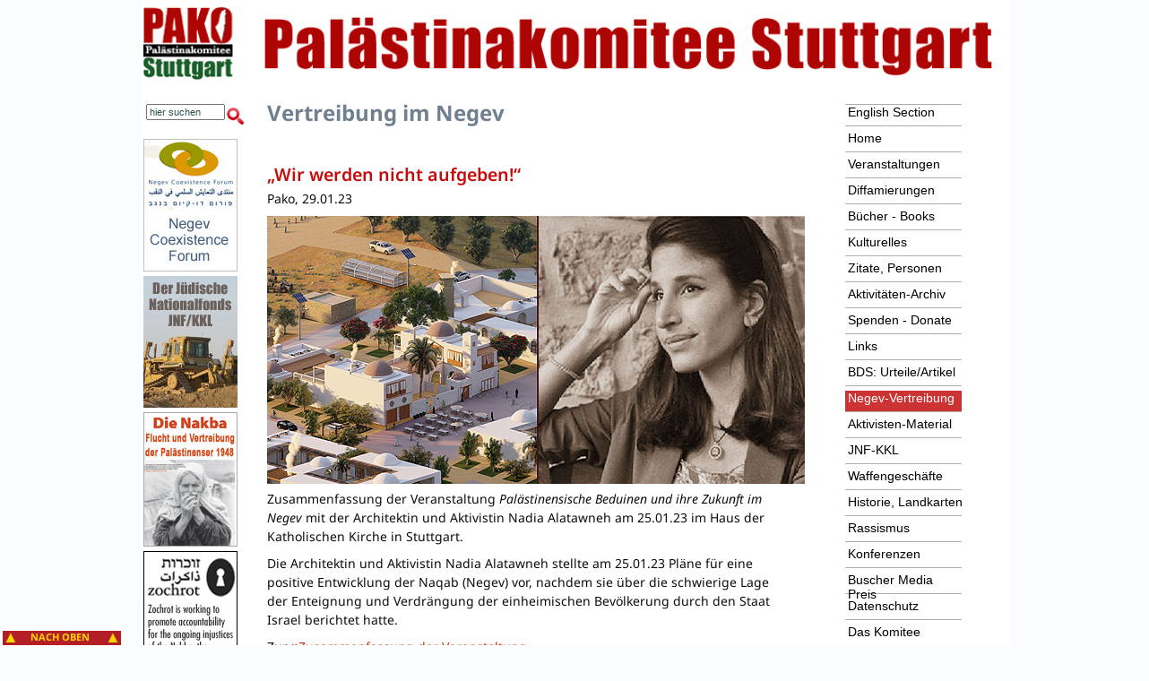

--- FILE ---
content_type: text/html; charset=UTF-8
request_url: https://senderfreiespalaestina.de/negev.php
body_size: 29069
content:
<!DOCTYPE html><html lang="de"><head><meta charset="UTF-8"><meta name="viewport" content="width=device-width, initial-scale=1,  maximum-scale=1.3, minimum-scale=1"><META name="description" content="Palästinakomitee Stuttgart: Infos zur Solidaritätsarbeit und Veranstaltungen im Süden.  Materialien zum Thema Israel-Palästina. Geschichte der Kolonalisierung Palästinas. Gegen Rassismus aller Art und Unterdrückung. Für einen demokratischen, säkularen Staat. Wir protestieren gegen die Wald der SPD-Spendenaktion. Unterstützen Sie den Protest!"><META name="keywords" content ="Palästina, Palaestina, Nahostkonflikt, Nahostproblem, Middle East, Israel, Uri Avneri, Felicia Langer, Arafat, Sharon, Netanyahu, Liebermann, Abu Mazen, Mahmoud Abbas, Gaza, Jerusalem, Dimona, Road Map, Gaza, Gazastreifen, Westbank, Westjordanland, Uri Davis, Palaästina Solidaritaet, Palästina Solidaritaätsarbeit, Jnf, Jnf-lkkl, Jüdische Nationalfonds, Wald der SPD"><TITLE>Palästinakomitee Stuttgart: Negev &ndash; Vertreibung und Rassismus</TITLE><script>window.typeOfDevice='';window.typeOfDevice='DESKTOP';
</script>
<script src="js/jquery-3.6.0.min.js"></script>

<link rel=stylesheet type="text/css" href="css/common-styles.css">
<link rel="stylesheet" href="css/aniburger.css" />

<style> /*for small picwrap etc*/
.tipp a:before, .tipp a:after{display:none}
.tipp img:hover{border:1px solid magenta;background-color:gold;}
#article{display:block;margin:10px 0;max-width: 570px; background: #fff; clear:both; border:0px solid blue}
</style>

<script src="js/common.js" async></script>

</head><BODY>
<style>.navitem{
    height:23px;
	width:60px;
    background-color:#fff;
    font-family: calibri, arial unicode ms, arial;
	font-weight:500;
	font-size:16px!important;
	letter-spacing:0.5px;
	color:#C70A0A;
    vertical-align:top;
	padding:0 0 0 3px;
	margin:0 4px 5px 0px;
	text-align:center;
    border:0px solid #C70A0A;
    cursor:pointer;
	display:block;
	float:right;
	border-radius:4px
}
.navitem:hover{background-color:#C70A0A;color:gold}
.navitem a{width:95%;color:#C70A0A;text-decoration:none;font-size:16px;}
.navitem a:hover{width:95%;color:#fff;background:transparent!important}

@media screen and (max-width:500px){

.navitem{
    height:23px;
	width:75px;
}

</style>

<div id="wrapper">
<div id="reporter"></div>
<div id="obenfixed" onclick="window.scrollTo(0,0)">
<span>&#9650;</span><span>NACH OBEN</span><span>&#9650;</span>
</div>

<DIV ID="TOPPER">
	<img id="PAKOBANNER" src="pix/pako_website_banner_mit_logo.png" alt="Palastinakomitee-Stuttgart" />
</DIV>

<div id="strip" style="display:none!important.visibility:hidden" onload="this.style.display='none'">

<script>
	if(document.getElementById("strip")){document.getElementById("strip").style.display='none';console.log('immediately hid strip in situ')}
</script>

<div id="MOBILE-TOP-ELEMENTS">
		<a ID="MOBILE-FACEBOOKLINK" href='http://facebook.de/Pako.Stuttgart' target='new'><img src="pix/facebook_ikone_kleingeraete.jpg"  alt="Besuchen Sie unsere Facebookseite!"></a>

		<a ID="MOBILE-ARCHIVELINK" href="https://senderfreiespalaestina.de/infoblatt-archiv/" target="new"><img src="pix/infoblatt_archiv_ikone_kleingeraete.jpg" alt="Palaestinakomitee Stuttgart Infoblatt"></a>

		<div id="HARRYTHEGREEK"><button id="HAMBURGER" class="hamburger hamburger-cancel"><span class="icon"></span></button></div>

		<DIV id="kontakt" class=navitem style="padding-top:2px"><a href="mailto:info@senderfreiespalaestina.de?subject=Nachricht von der PAKO Website">Kontakt</a></div>

		<div id="MOBILESEARCHDIV">
			<input type=text id='TERM1' name='TERM1' tabindex=1 value="hier suchen" >
			<img alt="Website durchsuchen" ID='LUPE1' src="pix/search.png"  title="Website durschsuchen" onclick='checkAndSend(this)' />
		</div>

	</div>

</div>

 <div id="kleinmenuicondiv" style="width:100vw">

	<div class="fadeout"></div>
			 <div id="menusmallcontainerdiv">
					<div id="menusmall">
					
						 <a href="index.php"><div>Home</div></a>
						<a href="gerichtsurteile.php"><div>BDS Gerichtsurteile</div></a>
						<a href="https://senderfreiespalaestina.de/pdfs/die-sprache-des-voelkermords-c.pdf"><div>Die Sprache des Völkermords</div></a>
						<a href="https://www.hindrajabfoundation.org/"><div>The Hind Rajab Foundation</div></a>
						<a href="https://www.un.org/unispal/document/anatomy-of-a-genocide-report-of-the-special-rapporteur-on-the-situation-of-human-rights-in-the-palestinian-territory-occupied-since-1967-to-human-rights-council-advance-unedited-version-a-hrc-55/"><div>Anatomy of a Genocide</div></a>
						<a href="https://senderfreiespalaestina.de/pdfs/tafeln-palaestina-vor-der-nakba.pdf"><div>Palästina vor der Nakba</div></a>
						<a href="https://www.madeinpalestine.de/"><div>Made in Palestine</div></a>
						<a href="ods_konferenzen.php"><div>Konferenzen</div></a>
						<a href="diffamierung.php"><div>Diffamierungen</div></a>
						<a href="spenden.php"><div>Spenden</div></a>
					<a href="books.php"><div>Bücher/Books</div></a>
						<a href="palaestinensische-kultur.php"><div>Kulturelles</DIV></a>
						<a href="zitate.php"><div>Zitate, Personen</div></a>
						<a href="negev.php"><div>Negev, Vertreibung</div></a>
						<a href="jnf-links.php"><div>JNF</div></a>
						<a href="waffengeschaeft.php"><div>Waffengeschäft</div></a>
						<a href="rassismus.php"><div>Rassismus</div></a>
						<a href="geschichte.php"><div>Geschichte</div></a>
						<a href="links.php"><div>Links</div></a>
						<a href="material.php"><div>Aktivisten-Material</div></a>
						<a href= "aktivitaeten-archiv.php"><div>Aktivitäten-Archiv</div></a>
						<a href="videos.php"><div>Videos</div></a>
						<a href="veranstaltung.php"><div>Veranstaltungen</div></a>
						 <a href="komitee.php"><div>Das Komitee</div></a>
						 <a href="impressum.php"><div>Datenschutz, Impressum</div></a>
						<a href="https://1948-ausstellung.de/"><div>1948. Die Ausstellung</div></a>
						<a href="https://senderfreiespalaestina.de/infoblatt-archiv/"><div>Pako Infobl@tt bestellen</div></a>
						<a href="https://jerusalemdeclaration.org/wp-content/uploads/2021/03/JDA-deutsch-final.ok_.pdf"><div>Jerusalemer Erklärung</div></a>
						<a href="english.php"><div>English</div></a>
				   </div>
		 </div>
</div>


<div ID="CLEAROFF"></div>

<script>
setTimeout("document.getElementById('strip').style.visibilty='visible'",3000)
</script>
 <!-- START LEFT ICON PANEL --><DIV ID="LEFTICONCOL">	<form id="FINDER" name='finder' method="post" action="https://senderfreiespalaestina.de/cgi-bin/pako_look.cgi" >	<input type=text id='TERM' name='TERM' tabindex=1 value="hier suchen">	<img alt="" ID='LUPE' src="pix/search.png" width="21" height="21" title="Website durschsuchen" align='top' onclick='checkAndSend()' /></form><a href="http://dukium.org" target="_blank"><img src="pix/negev_coexistence_forum_icon.jpg" border="0" height="148" width="105" style="margin:0;margin-top:0;margin-bottom:5px;border:none"></a><br><a href="http://jnf-machenschaften.de" target="_blank"><img src="pix/jnf_kkl_icon.jpg" border="0" height="147" width="105" style="margin:0;margin-top:0;margin-bottom:5px;border:none"></a><br><a href='https://www.lib-hilfe.de/infos_ausstellung.html' target='_new'> <img src="pix/nakba_ikone.jpg" width="105" height="150" border="0" style="margin:0;margin-top:0;margin-bottom:5px;border:none"></a><br><a href='http://www.zochrot.org/en' target='new'><img alt=""  class=lefticon src="pix/zochrot_ikone.jpg" width="105" height="147"style="margin:0;margin-top:0;margin-bottom:5px;border:none"></a></DIV><!-- END LEFT ICON PANEL --><!-- START MAIN CONTENT --><DIV ID=MC ><h1 class=banner>Vertreibung im Negev</h1><div class="article"><h2>„Wir werden nicht aufgeben!“</h2><p class=authordate>Pako, 29.01.23</p><fig class="full" style="height:auto"> <!-- small, half or full --><img src="pix/nadia-alatawneh-architektin-und-plan.jpg" alt="Katholisches Bildungswerk Stuttgart Veranstaltung" /></fig><p>Zusammenfassung der Veranstaltung <i>Palästinensische Beduinen und ihre Zukunft im Negev</i> mit der Architektin und Aktivistin Nadia Alatawneh am 25.01.23 im Haus der Katholischen Kirche in Stuttgart.</p><p>Die Architektin und Aktivistin Nadia Alatawneh stellte am 25.01.23 Pläne für eine positive Entwicklung der Naqab (Negev) vor, nachdem sie über dieschwierige Lage der Enteignung und Verdrängung der einheimischen Bevölkerung durch den Staat Israel berichtet hatte.</p><p>Zur <a href="pdfs/vortrag-nadia-alatawneh-25-01-23.pdf" target="new">Zusammenfassung der Veranstaltung</a><br>Vortrag in Zürich <a href="https://www.youtube.com/watch?v=fAgJFwiMV4o" target="new">Video</a> (youtube)<br><a href="pdfs/Bericht-Veranstaltung-GRaz-27.01.23.pdf" target="new">Bericht von der Veranstaltung in Graz</a><br>Ihr Vortrag in Graz <a href="https://www.youtube.com/watch?v=tPzxRVzwssE" target="new">Video</a> (youtube)<br><b>Ausstellung Besetzte Leben</b> im Haus der Katholischen Kirche <a href="https://www.hdkk-stuttgart.de/angebote/ausstellungen" target="new">bis zum 16. Februar</a><br>(etwas nach unten scrollen)<br><br><a href="pdfs/Beduinen_25.01.23.pdf" target="new">Zum Infoflyer</a></fig> </p></div><div class="article"><h2>Nakba in der Naqab: Israel verstärkt seine Maßnahmen zur Vertreibung der Palästinenser:innen  </h2><p class=authordate>Amy Addison-Dunne, Marwa Koçak, alaraby.co.uk, 14.01.22</p><p>ftali Bennetts Regierung hat ihre Maßnahmen zur gewaltsamen Inhaftierung, Vertreibung und Verdrängung der Palästinenser:innen im Negev/Naqab intensiviert. Das aggressive Verhalten Israels stößt jedoch auf entschlossenen palästinensischen Widerstand...<br>Zum <a href="pdfs/nakba-in-der-negev-naqab-jan-2022.pdf" target="new">Artikel</a> </p></div><div class="article"><h2>Proteste gegen die Pläne der israelischen Regierung, Dörfer in der Naqab/Negev gegen Bäume auszutauschen</h2><p class=authordate>Safa Ben Said, middleeasteye.net, 12.01.22</p><fig class="full">  <!-- small, half or full --><img src="pix/proteste-in-der-naqab-negev-jan-2022.jpg" alt="Proteste in der Naqab, Negev gegen die Vertreibung von Bewohner:innen sogenannter nicht-anerkannter Dörfer" /><br></fig><p>Israelisches Militär setzt Militärfahrzeuge, Hunde, Pferdeeinheiten und Bulldozer gegen Protestierende in der Naqab/Negev ein, die sich gegen die Zerstörung ihrer Dörfer wehren. Der JNF (Jüdischer Nationalfonds) plant an ihrer Stelle Bäume zu pflanzen...<br>Zum <a href="https://mondoweiss.net/2022/01/whats-the-story-adan-alhjooj-in-the-naqab-tells-us/" target="new">Video</a> </p></div><div class="article"><h2>Nakba in der Naqab/Negev: Israel verstärkt seine Maßnahmen zur Vertreibung der Palästinenser:innen </h2><p class=authordate>Amy Addison-Dunne, Marwa Koçak, alaraby.co.uk, 14.01.22</p><fig class="full">  <!-- small, half or full --><img src="pix/banner-zochrot-jnf-baumpflanzungen.jpg" alt="Mitgleider von Zochrot halten ein Banner hoch" /><br>Banneraufschrift: „Vor lauter Bäumen, kann man die Nakba nicht sehen“<br>Foto: <a href="https://zochrot.org/en/content/17"")>Zochrot</a><br> <br> </fig><p>Naftali Bennetts Regierung hat ihre Maßnahmen zur gewaltsamen Inhaftierung, Vertreibung und Verdrängung der Palästinenser:innen im Negev/Naqab intensiviert. Das aggressive Verhalten Israels stößt jedoch auf entschlossenen palästinensischen Widerstand...<br>Zum <a href="pdfs/nakba-in-der-negev-naqab-jan-2022.pdf" target="new">Artikel</a></p></div><div class="article"><h2>Der JNF arbeitet Hand in Hand mit dem israelischen Miltär</h2><p class=authordate>Greg Dropkin, electronicintifada.net, 20.07.20</p><p>Der Jüdische Nationalfonds gibt sich als „die älteste grüne Organizationder Welt“ aus. Dadurch dass er  Sozial- und Umweltprojekte durchführt,lenkt er von seiner zentralen Rolle bei der zionistischen KolonisierungPalästinas und damit bei der Enteignung der PalästinenserInnen ab. Auchfast 120 Jahre nach ihrer Gründung bleibt der JNF dem Zionismusverpflichtet, der Ideologie, die dem israelischen Apartheidsystemzugrunde liegt. Beim Recherchieren von Unterlagen des JNF wird klar,dass er israelische Gewalt im großen Stil ermöglicht...<p>Zum vollständigen <a href="pdfs/jnf-arbeitet-hand-in-hand-mit-israel-militaer.pdf" target="new">Artikel</a></p></div><div class="article"><h2>„Wir werden nur als Tote fortgebracht“: Die Konfrontation zwischen israelischem Staat und Beduinen im Negev</h2><p class=authordate>Jack Dodson, middleeasteye.net, 17.01.20</p><p>In den vergangenen Jahren hat das israelische Militär Basen in die Negevverlegt, um die militärische und industrielle Präsenz dort auszubauenund die Einwohnerzahl zu erhöhen. Die Regierung hat auch einige Mittelinvestiert, um die größte Stadt des Südens, Be'er Sheba, dabei zuunterstützen, sich als Zentrum für Technologie und Unternehmertum zuprofilieren. Die Negev hat sich zu einem Standort für eine Vielzahl vonProjekten entwickelt, darunter Solarparks, Kraftwerke, Gewächshäuser undandere Industrialisierungsmaßnahmen. Die Regierung hat ihr Bestreben derFörderung des Anbaus medizinischer Marihuana-Kulturen, der Industrie undder Cyber-Verteidigung zum Ausdruck gebracht, indem sie Zuschüsse undSubventionen einsetzte. Nach Angaben des Wirtschaftsministeriums gibt esdie Absicht, mit dem Silicon Valley konkurrieren. </p><p>Einer der Hauptakteurein diesem Prozess ist der Jüdische Nationalfonds (JNF), eine in den USAund in Jerusalem ansässige Organisation, die von der israelischenRegierung die Befugnisse für den Kauf und die Erschließung von Land fürjüdische Siedlungen erhalten hat...<p>Zum vollständigen <a href="pdfs/wir-werden-nur-als-tote-fortgebracht.pdf" target="new">Artikel</a></p></div><a name="arakibjuni2014"></a><h2>Was das Land nicht vergisst</h2><p><table class=lefttablepicstyle><tr>  <td>   <img src="pix/negev_al-arakib_friedhof.jpg" width="400px" height="225px"   border="0">  </td></tr><tr>  <td class=cap>Der Friedhof des Dorfes Al-Araqib</td></tr></table></p><p>Der New Yorker Fotograf Fazal Sheikh und der aus Israel stammende Konfliktforscher Eyal Weizman dokumentieren die Spuren von Zerstörung und Vertreibung in der Negev-Wüste.</p><p>(...) Dass Beduinen ein Volk von Nomaden sind, wird hier mit aller Klarheit widerlegt:Und genau das ist es, was diese Aufnahmen für Weizman so bedeutsam macht. Ausgangspunktseines Essays "The Conflict Shoreline" ist das Beduinendorf Al-‛Araqīb. Seit dessenBewohner 1998, fünfzig Jahre nach ihrer Vertreibung, beschlossen, in ihren Ortzurückzukehren, kämpfen sie einen erbitterten Kampf gegen die israelischen Behörden.Etliche Male wurde ihr Dorf seitdem zerstört. Die israelische Argumentation folgt dabeieinem Muster, das seit der Staatsgründung fest etabliert ist: Weil die Wüste tot war,wegen ihrer Trockenheit nicht besiedelbar, bis die Zionisten sie zum Leben erweckten, musses sich bei den Beduinen um Nomaden gehandelt haben. Und da diese nirgends dauerhaftsiedelten, können sie heute auch kein Land für sich reklamieren.</p><p>Weizman weist nach, dass diese Behauptung nicht zu halten ist. Dazu führt er historischeReiseberichte an, Klimastatistiken, alte Landkarten, Aufzeichnungen über Ernteerträge,Luftaufnahmen aus den Weltkriegen und eben Sheikhs Fotos: Puzzlestück für Puzzlestücksetzt er zusammen, bis eine ganz andere Version der Beduinenkultur aufscheint: Sie grubenBrunnen, bauten Häuser und bestellten Felder...</p><p> Vollständiger Artikel <a href=" http://www.sueddeutsche.de/kultur/foto-und-essay-projekt-was-das-land-nicht-vergisst-1.2780605" target="new"> sueddeutsche.de</a>, 13.12.2015</p><h2 class="margintop50">Zerstörung von Al-Arakib, Juni 2014</h2><b>Ein Rundbrief von Gadi Algazi</b>, <i>Tel Aviv, 12. Juni 2014 </i><p>Liebe Freunde,<br><table class=lefttablepicstyle align=left><tr>  <td>   <img src="pix/arakib-juni-2014.jpg" width="400" border="0" alt="">  </td></tr><tr>  <td class=cap> zum 50. Mal wurde Al-Arakib zerstört</td></tr></table>dies ist eine jener Mails, die ich gern vermeide zu senden.  Einige unter euch haben unsere Arbeit gegen Enteignung der Beduinen innerhalb der Grünen Linie verfolgt (Es gibt ein weiteres immenses Projekt, dessen Ziel es ist, Beduinen, die im Westjordanland leben, zu vertreiben, viele von ihnen Flüchtlinge aus dem 1948iger Krieg; viele von ihnen leben im Jordantal, wo enteignete Beduinen, einschließlich vieler Kinder, für praktisch Nichts in Siedlerplantagen arbeiten.) Während der letzten vier Jahre aber haben wir (<a href="http://www.tarabut.info" target="new">www.tarabut.info</a>) uns auf die Arbeit mit Beduinen, die israelische Bürger sind, konzentriert; sie sind die am meisten verarmte und diskriminierte Gruppe innerhalb Israels.</p><p>Wir – zusammen mit unseren Freunden aus dem Negev Coexistence Forum and Rabbis for Human Rights -- haben insbesondere eine Gemeinschaft im Negev unterstützt, nur wenige Meilen nördlich der Stadt Beer Sheva gelegen: Al-Arakib. Sie sind 1951-1952 vertrieben worden, manche konnten jedoch unweit der Ländereien ihrer Vorfahren bleiben und waren nach und nach in der Lage dorthin zurück zu kehren, da die israelischen landwirtschaftlichen Siedlungen das Interesse an diesen Ländereien verloren.  Der Staat Israel war mächtig genug zu vertreiben, auszutreiben, zu enteignen – zumindest auf dem Papier – aber er war nicht imstand genug, die südlichen Teile des Landes effektiv zu kolonisieren.</p><h6>Im Jahr 2000 begannen auf einander folgende israelische Regierungen mit Hilfe des Jüdischen Nationalfonds einen Zermürbungskrieg gegen die Beduinen.</h6><p>Im Jahr 2000 begannen auf einander folgende israelische Regierungen mit Hilfe des Jüdischen Nationalfonds einen Zermürbungskrieg gegen die Beduinen. Ehemals als „gute Araber“ betrachtet, loyal und fügsam, wurden sie zum „Feind im Inneren“,  die „zu viele Kinder“ zur Welt brächten, kriminalisiert und als „Eindringlinge“ in „Staatsland“ (das in aller Regel enteignetes Beduinenland ist) bezeichnet. Der Jüdische Nationalfonds wurde in diesen Kampagnen als Vorreiter benutzt, er pflanzte dürre Bäume auf Beduinenland, um einseitig Eigentumsansprüche zu markieren und ganze Bereiche für Beduinen- Landwirtschaft unbrauchbar zu machen.</p><p>Die Menschen des betroffenen Dorfes, al-Arakib, hatten zwei Vorteile, wenn sie ihre Rechte auf das Land wieder einforderten:  Einige waren an einen Ort nur wenige Kilometer nördlich ihrer Ländereien vertrieben worden, und sie konnten sich um den 1914 errichteten und intakt gebliebenen Friedhof wieder zusammenfinden.</p><p>Dort begann ein Zermürbungskrieg:  Besprühung mit Herbiziden aus der Luft mit langfristigen Gesundheitsschäden für die Menschen (2002-2003), Zerstörung ihrer  Ernten, wiederholte Hauszerstörungen, etc. Ich werde das hier nicht erneut aufzählen (ein älterer Text aus dem Jahr 2010, der dringend der Aktualisierung bedarf, nachdem ich so viel in Gesprächen mit den alten Leuten und aus den Archiven erfahren habe, kann hier ( s.link im.Original) gefunden werden). Im Juli 2010 wurde das ganze Dorf zerstört, etwa 350 – 400 Menschen verloren ihre Wohnung. Von einer Zerstörung dieses Ausmaßes innerhalb Israels Staatsgebiet ist seit 1949 nicht berichtet worden. Seit 2010 wurden die Hütten, die die Bewohner wieder aufgebaut hatten, fast 70 Mal zerstört. Im Januar / Februar 2011 versuchten die Behörden eine Lösung gewaltsam voran zu treiben, indem  eine Reihe von täglichen Angriffen auf die verbliebenen Familien durchgeführt wurde: Tränengas, Prügel, Schwammgeschosse, Inhaftierung (s.hier). Die meisten Familien mit kleinen Kindern verließen die Gegend; einige wenige blieben und mussten Zuflucht zum Muslimischen Friedhofsareal suchen.</p><p>Der Rechtsstreit dauert an.  Für Beduinen ist es beinahe unmöglich bei Gerichten zu gewinnen. Vor der Übernahme der staatlichen Macht, hatten Zionisten die Rechte der Beduinen am Land anerkannt  und Land von ihnen gekauft.  Heute ist es so gut wie unmöglich für Beduinen zu beweisen, dass sie Land besitzen, aber selbst wenn sie das tun, ist vor Dutzenden von Jahren das verbliebene Land konfisziert worden gemäß den Auflagen des berühmt-berüchtigten „Land Erwerbsgesetzes“ (1953) und des „Gesetzes über die Besitztümer der Abwesenden“ (1950).</p><p>Dank seines hartnäckigen Widerstands wurde Al-Arakib zum ersten Fall, in dem Beduinen einen ernst zu nehmenden Rechtsstreit über ihre Landrechte ausgefochten haben. Sie kamen drei Mal bis zum Obersten Gerichtshof, und die Fälle sind noch immer anhängig. Mit anderen Worten, wir haben noch nicht verloren, und der Staat kann nicht die automatische Registrierung ihres konfiszierten Lands als „Staatsland“ fordern  (der Kampf, muss ich anfügen, bezieht sich auf ein winziges Gebiet, aber die Auswirkungen sind für alle Beduinen Gemeinden weitreichend).</p><h6>Israel rief 2005-2006 ein massives Siedlungsprojekt für die Wüste Negev ins Leben. Dieser Plan machte es notwendig, „das Beduinen Problem zu lösen“</h6><p>Dies mag einer der Gründe sein, weswegen die staatlichen Behörden jüngst in eine neue Phase ihres Versuchs eintraten, das Dorf buchstäblich vom Angesicht der Erde auszulöschen und Familien in die nahe gelegene Beduinen Township Rahat zu treiben, die für Beduinen in den 1970igern gebaut wurde, als Teil eines Projekts, ihre Verbindung zu ihren Ländereien zu unterbinden und sie in erzwungene Proletarisierung zu führen.  Eine andere, vielleicht noch gewichtigere Überlegung ist, dass Israel 2005-2006 ein massives Siedlungsprojekt für die südliche Landeshälfte, die Wüste Negev, ausrief.  Dieser Plan machte es notwendig, „das Beduinen Problem zu lösen“, das heißt vor Ort war die erforderliche tabula rasa   zu schaffen, um Siedler und Inverstoren anzuziehen.  Dies Projekt nahm über die Jahre verschiedene Namen an. Seine jüngste Inkarnation als „Prawer Plan“ verlangte die Vertreibung von geschätzt 30.000 – 40.000 Beduinen im Negev und die Zwangs-Lösung für deren Landrechte. Al-Arakib wurde zum Symbol des Beduinen Widerstands. Der Plan musste 2013 aufgrund massiver Proteste widerrufen werden. Die Politik des Staates in Bezug auf die Beduinen änderte sich erneut, diesmal von einem massiven Projekt zu einem tag-täglichen Zermürbungskrieg. In diesem Krieg bleibt Al-Arakib ein Hauptziel.</p><p>Damit bin ich bei den Ereignissen der letzten Woche angelangt.  Während der vergangenen drei Jahre seit den gewaltsamen Angriffen der ersten Monate des Jahres 2011, haben die verbliebenen Familien mit ihren kleinen Kindern im Areal des Friedhofs ihre Lager aufgeschlagen. Seit Mai 2014 vermehrten sich die Anzeichen, dass die Behörden drauf und dran sind, eine rote Linie zu überschreiten, die Familien innerhalb des Friedhofsgeländes anzugreifen und ihre improvisierten Wohnungen zu zerstören. Den Menschen von al-Arakib gelang es, seit der vollständigen Zerstörung ihres Dorfs,  vier Jahre lang durchzuhalten, zwölf Jahre seit den ersten Angriffen der staatlichen Behörden.  Al-Arakib hat den Behörden zufolge zu verschwinden.</p><p>Die Räumungsbefehle für die Wohnungen im Friedhofsgelände waren nichtig; sie bezogen sich auf andere Hütten, die in der Vergangenheit zerstört worden waren. Aber egal: Die Richter zögerten, Landkarten zu erörtern, dem Druck des Staates zu widerstehen, und einer von ihnen, ein Siedler, zeigte sich übereifrig, seine   Pflichten  zu erfüllen und autorisierte die völlige Zerstörung von Hütten im Gelände in bloßer Anwesenheit staatlicher Bevollmächtigter, mit anderen Worten in Abwesenheit des Anwalts der Bewohner (12. Juni 2014). Innerhalb von Minuten kamen Polizei, polizeiliche Sondereinheiten, Bulldozer und Lastwagen in das Friedhofsgelände hinein.</p><p>Die Bewohner wurden in die Moschee  getrieben und eingekesselt. Unter ihnen eine junge Mutter mit ihrem 40 Tage alten Baby, eine andere mit einem eben 8 Monate alten Kleinkind, und mehrere sehr alte Frauen und Männer. Wir – etwa 20 Aktivisten --  waren bei ihnen. Ich kann die Ereignisse hier zwar zusammenfassen, bin aber immer noch zu erschüttert, um im Einzelnen zu erzählen, was geschah. Ich lege daher ein paar  Fotos bei.</p><p>Die Bewohner sahen zu wie alles, was sie in den Jahren des Kampfes aufbauen konnten, in Stücke zermalmt wird, zu Staub zermahlen. Einige Wohnungen wurden angezündet. Wasser Container wurden entleert, dann konfisziert. Der Anwalt, aufgeschreckt durch die einseitige Genehmigung der Zwangsräumung, rief das Distriktgericht an. Die Israelische Behörde für Landverwaltung weigerte sich, die Zerstörung zu stoppen und auf das Ergebnis der Gerichtsanrufung zu warten. Sie befahlen den Zerstörungstrupps das Tempo der Zerstörungen zu erhöhen. Als schließlich ein Richter eine gerichtliche Verfügung, die Zerstörung zu verschieben, beibrachte, waren 95% der Gebäude bereits zerstört. Am späten Nachmittag wurde uns, die wir von allen Seiten in der Moschee - eher ein zur Seite offener Unterstand mit einem kleinen Minarett – umzingelt waren, klar, dass angesichts des hohen Einsatzes an Ressourcen in diese Operation,  als koordinierter militärischer Angriff mit großer administrativer Unterstützung durchgeführt,  dieser Tag wohl kaum zu Ende gehen würde ohne einige Gewaltanwendung und Inhaftierungen. Sondereinheiten drangen in die improvisierte Moschee ein, räumten sie unter Gewaltanwendung, zerstörten das Minarett und verhafteten sieben Menschen – fünf Einwohner von Al-Arakib, darunter zwei Minderjährige, und zwei jüdische Aktivisten, ein jüngerer aus Tel Aviv und Rabbi Arik Aschermann von ‚Rabbis für Menschenrechte’.</p><h6>Die Geschichte von Al-Arakib ist auch eine Geschichte von Mut</h6><p>Seit Donnerstag haben Menschen dort kampiert. Am folgenden Tag, Freitag, wurden zwei junge Leute von der polizeilichen Sondereinheit gekidnappt (ich habe kein anderes Wort dafür) und in Haft gesetzt wegen „Übertretung“, das heißt weil sie dort waren. Am Sonntagmorgen wurden alle improvisierten Hütten noch einmal zerstört und alle Wasserbehälter, die seit Freitag dorthin gebracht worden waren, konfisziert.  Unsere Aktivisten waren dort, aber über Solidarität und bloße Anwesenheit in den schlimmsten Momenten hinaus, können wir sehr wenig materielle Unterstützung bieten.  Es sei denn wir finden Richter, die wirklich zuhören wollen, würde der Räumungsbefehl für den  Friedhof bis zum 12. Juli in Kraft bleiben. Bis dahin erwarten wir weitere Zerstörungen, ständige Belästigungen und vielleicht den Versuch seitens der Behörden, die gesamte Gegend neu zu konzipieren – einen Zaun um die Gräber zu ziehen und zu erklären, der Rest des Geländes sei nicht wirklich ein Friedhof und könne daher ebenso schonungslos behandelt werden wie man es mit dem übrigen Gebiet getan habe.</p><p>Dies ist eine schwierige Zeit nicht nur für Al-Arakib.  Da die Farce der endlosen „Friedensgespräche“ vorüber ist und Netanyahus Außenpolitik vor einem Scherben-haufen steht,  sollen die Palästinenser innerhalb Israels und in den Besetzten Gebieten den Preis zahlen. Die Zerstörung von Al-Arakib ist Teil einer umfassenderen Kampagne: Die Räumung von Iqrit (einem winzigen Palästinensischen Dorf im Norden, dessen Bewohner versucht haben, in ihr Dorf zurückzukehren, wo sie seit ihrer Vertreibung 1951 immer waren); der Beschluss eine harte Linie gegenüber dem Hungerstreik der Palästinensischen Gefangenen zu fahren, einschließlich Zwangsernährung; der Räumungsplan  gegen Beduinen in der Westbank und ein neuer Regierungsausschuss für Beduinen Angelegenheiten, der unter der Kontrolle der extremen Rechten der extremen Rechten steht.</p><p>Ich sollte nicht in diesem Ton schließen. Die Geschichte von Al-Arakib ist auch eine Geschichte von Mut, von täglichem Opfer, von Frauen, die die Last dieses Kampfes über die Jahre hin tragen. Auf einigen der Fotos könnt ihr ihre Gesichter sehen. Es ist wahrhaft unglaublich, dass von allen so oft vergessenen Palästinensern in Israel  - weil man glaubt, es gebe Palästinenser nur in den Besetzten Palästinensischen Gebieten oder als Flüchtlinge -  es ausgerechnet die Beduinen sind, die einen solchen Kampf angesichts der überlegenen Kräfte eingegangen sind – die Beduinen, die doch selbst in Bemühungen, die Geschichte Palästinas niederzuschreiben, nicht immer in Betracht gezogen werden. Dabei gehören Palästinenser zu den wenigen einheimischen Völkern, die sich Siedlerkolonialismus  gegenüber sehen, denen es gelungen ist, ein lebendiges, widerständiges, trotziges politisches Subjekt zu bleiben.  Der Kampf geht nicht um kleine Bisschen und Stückchen, die einem einheimischen Volk bleiben. Es geht immer noch um seine Zukunft und darum für beide Völker hier eine andere Zukunft zu ermöglichen.</p><p><i>Gadi</i>.</p><p><i>Deutsche Übersetzung von Ellen Rohlfs</i></p><h2 class="margintop50">A life of discrimination for Negev Bedouin</h2><b>March 21, 2014</b>Text: Michal Rotam / Negev Coexistence Forum For Civil Equality, Photos: Yotam Ronen / Activestills.org<p>In honor of International Day for the Elimination of Racial Discrimination, the Negev Coexistence Forum For Civil Equality and Activestills highlight the immense gaps between the recognized Bedouin villages and the Jewish towns in the Negev. The conclusion is clear: while the basic rights of the Bedouin residents have been recognized by the government, they are still violated on a regular basis.</p><p>Over the past decade, the Israeli government decided to recognize 13 previously unrecognized Bedouin villages in the Negev. While the recognition of two of the villages is still in its initial stage, the other eleven have already been geographically recognized. However, despite the change in policy, which was supposed to provide services, infrastructure and detailed planning for these villages, not much has changed much on the ground.</p><p>In practice, in the vast majority of these villages still lack infrastructure; the services are poor and inadequate for the large number of residents; and the policy of house demolitions as well preventing Bedouin from receiving building permits continue...</p><p>To the article <ahref="http://972mag.com/photos-a-life-of-discrimination-for-the-negevs-bedouin/88714/" target="new">972mag.com</a><br></p><h2 class="margintop50"> Die Wüste israelischer Demokratie: ein Trip durch die Negev-Wüste führt ins Herz von Israels Alptraum  </h2><b>Max Blumental, 14.10.13</b><p><table class=lefttablepicstyle align=left><tr>  <td>    <img src="pix/arakib-destroyed-2010.jpg" width="400" height="285" border="0" alt="Das Beduienen-Dorf Al-Arakib noch einmal dem Boden gleich gemacht">  </td></tr><tr>  <td class=cap>Das Negev-Dorf Al-Arakib  &ndash; noch einmal dem Boden<br>gleich gemacht. Quelle: Al-Haaretz</td></tr></table>Vom Podium der UN-Vollversammlung verbindet Ministerpräsident Benyamin Netanyahu nahtloserschreckende Details von Irans Übeltaten  mit Bildern von wehrlosen Juden die von Antisemiten im Europa des 19.Jahrhunderts verprügelt und halbtot geschlagen wurden.An die USA, die iranische Diplomatie, sowie an eine kriegsmüde amerikanischeÖffentlichkeit gerichtet, drohte Netanjahus düstere Tirade ihn als verzweifelte und an Wichtigkeit verlierendeFigur zu zeigen. Obwohl er in den USA kaum empfangen wurde, distanziertensich sogar ein paar seiner treuen pro-Israel-Verbündeten, sein Klagelied diente einem größerenZweck: die Aufmerksamkeit von der Politik seines Landes gegenüber Denjenigen abzulenken, die kaumerwähnt wurden, den Palästinensern.</p><p>Während Netanjahu im November 1989 als Juniorminister in der vom Likud geführtenRegierungskoalition unter Yitzhak Shamir wirkte, sagte  er bei einer Audienz an der BarIlan-Universität. „Israel sollte die Gelegenheit der Unterdrückung der Demonstrationen auf ChinasTianamenplatz nützen, da die Aufmerksamkeit der Welt auf das konzentriert ist, was dort geschieht,um hier eine Massenvertreibung der Araber in den besetzten Gebieten auszuführen. Zu meinem Bedauern,unterstützten sie die von mir vorgeschlagene Politik nicht“.</p><p>Nun an der Spitze des Staates, hat Netanjahu die strategische Nebelwand neu aufgelegt. Während sich derMinisterpräsident in New York mit Präsident Obama im Oval Office traf, schimpfte er gegen den Iran.Seine Regierung sei dabei, den Prawer-Plan zu erfüllen, um 40 000einheimische Beduinen aus Israel, aus ihren uralten Negev-Wüsten-Gemeinden zu verjagen. Erversprach, sie in vom Staat gebauten Häusern im Reservat-Stil, in Townships, zu „konzentrieren“aller zwischen dem Fluß Jordan und dem Mittelmeer zu beherrschen.</p><p>Der von Netanjahus Polizeiplanungschef Ehud Prawer verfasste, und von der Mehrheit der Mitglieder derpolitischen Mainstreams–Parteien in der Knesset verabschiedete Prawer-Plan, stellt nur ein Elementdes immer offensichtlicher werdenden Regierungsprogramms dar, das gesamte Land und das LebenAller zwischen dem Fluß Jordan und dem Mittelmeer zu beherrschen.</p><p><b>Vertreibungen in der Wüste</b></p><p>Am 9. September besuchte ich Umm al-Hiram, ein Dorf, das der Staat Israel von der Landkarte löschenmöchte. Es liegt in der nördlichen Negev-Wüste, gerade hinter der Grünen Linie (dieWaffenstillstandslinie von 1948, die als Ausgangspunkt für alle israelisch-palästinensischenVerhandlungen gilt). Innerhalb der Linie liegt der Teil Israels, der unter der Zwei-Staatenlösung vonden US genehmigt wurde. Die Bewohner von Umm al-Hiran  machen sich dran, gegen ihre  erzwungeneVertreibung Widerstand zu leisten.</p><p>In Wohnzimmer eines staubigen aber tadellos gepflegten Schlackensteinhauses am Rande des Dorfesbeschrieb Hajj al-Ahmed, ein älterer Scheich, einer Gruppe von Kollegen der Website Mondoweiss undmir von der Erfahrung der 80 000 Beduinen, die in einem der „nicht anerkannten“ Dörfer leben.Viele der Gemeinschaften sind von petrochemischen Müllkippen umgeben, die zu Häufungen an Krebskrankheitengeführt haben und staatliche Kampagnen, die Ernten und Tierbestände aus der Luft zerstören,haben ihre Lebensgrundlage dezimiert.</p><p>Obwohl Menschen wie al-Achmed die israelische Staatsbürgerschaft haben, sind sie nicht in der Lage, vonden öffentlichen Diensten zu profitieren, wie es der jüdische Nachbar im nächsten Dorf bekommt. DieStraßen, die zu nicht anerkannten Dörfern wie Umm al Hiran führen, werden von elektrischenLeitungen begleitet, aber Beduinen ist es verboten, sich an die öffentliche Leitung anzuschließen.Ihre Häuser und Moscheen werden als „illegale“ Konstruktionen angesehen und routineartig zurZerstörung markiert. Und jetzt ist ihre gesamte Existenz auf ihrem eigenen Land in Gefahr.</p><p>Nach dem Prawer Plan werden die Menschen von Umm al-Hiran unter den 40 000 Beduinen sein, diezwangsweise  in ein amerikanisch-indianisches Reservat umgesiedelt werden, das die israelische Regierungerbaut hat. Als die am schnellsten wachsende Gruppe unter  der  palästinensischen Bevölkerung,wurden die Beduinen als eine existentielle Bedrohung für die jüdische Mehrheit angesehen. „Es liegtnicht in Israels Interesse, mehr Palästinenser im Negev zu haben,“ sagte Shai Hermesh, ein früheresMitglied der Knesset und Direktor der Regierungsbemühungen,  der eine zionistische Mehrheit in dersüdlichen Wüste haben will.</p><p>„<b>Der Welt größtes Gefangenenlager</b>“</p><p>Nur wenige Kilometer von Umm al Hiran entfernt liegt im südlichen Negev und innerhalb der GrünenLinie ein anderes  ehrgeiziges Projekt, um unerwünschte Bewohner zu konzentrieren. Es ist dieSaharonim–Haftanstalt mit einer großen Anzahl an Wachtürmen, Betonmauern, Stacheldraht undÜberwachungskameras, die der britische <i>Independent</i> als „der Welt größtes Haftzentrum“ bezeichnet hat.Ursprünglich war es als Gefängnis für Palästinenser während der 1. Intifada gebaut und spätererweitert worden, sodass es jetzt  8000 Afrikaner aufnehmen kann, die vor Genozid und Verfolgung geflohenwaren. Im Augenblick ist es das Heim für mindestens 1800 afrikanische Flüchtlinge, einschließlichFrauen und Kinder. Sie leben – wie die Gruppe Bikrom sagt -  in einem riesigen Konzentrationslagerunter harten Bedingungen.</p><p>Wie die Beduinen in den nicht anerkannten Dörfern im Negev, werden auch die 60 000 afrikanischenMigranten und Asylsuchende als eine demographische Bedrohung angesehen, die aus dem jüdischenStaat eliminiert werden muss. Bei einem Treffen mit seinen Kabinettministern im Mai 2012 warnteNetanyahu, dass ihre Zahl sich um das Zehnfache vervielfachen könnte und dann der StaatIsrael nicht mehr als jüdischer und demokratischer Staat mehr angesehen werden könnte.“ Es wäre einzwingend geboten, die Infiltranten physisch zu entfernen erklärte der Ministerpräsident. „Wir müssen hartdurchgreifen und strenge Strafen austeilen“.</p><p>Kurz und bündig änderte die Knesset den Infiltrationsverhinderungsakt, der bereits 1954 verabschiedet wurde,um die palästinensischen Flüchtlinge daran zu hindern, sich mit ihren Familien und ihrem Besitzwieder zu vereinigen. Nach dem neuen Gesetzentwurf können nicht-jüdische Afrikaner verhaftet und ohneGerichtsverfahren bis drei Jahre lang festgehalten werden. Der Gesetzentwurf stellte die Finanzierung des Bauesvon Saharonim und einer gewaltigen Mauer entlang der israelisch-ägyptischen Grenze sicher.Amon Sofer, lange Zeit  Berater von Netanyahu, drängt auch auf eine Mauer entlang der Küste, um auch dieFlüchtlinge des Klimawandels  abzuhalten. (...)</p><p>Übersetzung ins Deutsche und stark gekürzt,  Ellen Rohlfs</p><i>Max Blumenthal ist Journalist, der u. a. für die New York Times, die LosAngeles Times, Daily Beast, The Nation, The Huffington Post, The Independent Film Channel,Salon.com, Al Jazeera English, und andere Publikationen geschrieben hat. Er ist Autordes Bestsellers Republican Gomorrah. Der Titel seines erst kürzlich erschienen Buchs lautet:Goliath: Life and Loathing in Greater Israel (Nation Books)</i>.<p>Artikel im Original<ahref="http://truth-out.org/news/item/19404-the-desert-of-Israeli-democracy-a-trip-through-the-negev-desert-leads-to-the-heart-of-israels-national-nightmare " target="new"> truth-out.org</a><br></p><h2 class="margintop50">Knesset verabschiedet die 1. Lesung  der Gesetzesvorlage über die Beduinenumsiedlung</h2><a href="http://www.acri.org.il/en/" target="new">ACRI</a> (The Association for Civil Rights in Israel)<p><b>Der Plan ist ein aggressiver Prozess, der für die Beduinen noch generationen lang eine Plage sein wird</b>.<p></p><p><table class=lefttablepicstyle align=left><tr>	<td><img src="pix/atir-demolition-16.5.13.jpg" width="400" height="266" border="0" alt=""></td></tr><tr>	<td class=cap>Zerstörte Häuser in Beer al-Mashash, Negev</td></tr></table>Montagnacht stimmte die Knesset-Vollversammlung zu Gunsten der Gesetzesvorlage (43:40) über  die Vereinbarung der Beduinenregelung im Negev, bekannt als der „Begin-Prawer-Plan“ bei seiner ersten Lesung. Die Gesetzesvorlage wird jetzt dem Komitee vorgelegt.</p><p></p>Die <a href="http://www.acri.org.il/en/" target="new">Gesellschaft für Zivile Rechte in Israel</a> (ACRI) und <a href="http://bimkom.org/eng/" target="new">Bimkom</a> (Planer für planende Rechte) wiederholen ihre strenge Opposition gegen den Plan, der in seiner jetzigen Form nur  die Entfremdung und Diskrimination der Beduinen-Bewohner - der nicht anerkannten Dörfer - im Negev nur verschlimmert.<p></p>Der Begin-Prawerplan, wie er im Augenblick steht, wird die Vertreibung und zwangsweise  Ausweisung aus Dutzenden von Dörfern und von zig Tausenden von Beduinen, die Enteignung ihres Besitzes und historischer Rechte auf ihr Land, die Zerstörung der sozialen Struktur ihrer Gemeinden, das Schicksal von tausenden von Familien in Armut und Arbeitslosigkeit  besiegeln. All dies, während die Regierung gleichzeitig die Errichtung neuer jüdischer Gemeinden fördert; einige sollen sogar auf den Ruinen der Beduinendörfer entstehen.<p></p>ACRI und Bimkom (BIMKOM – Planners for Planning Rights ) rufen die Regierung auf, das Planen und die Anerkennung all der nicht anerkannten Dörfer  zu fördern, um die Grundrechte der Negev-Beduinen, Bürger Israels sicher zu stellen.<p></p>Der Anwalt Rawia Aburabia von ACRI:  Seit Jahren lebten die Beduinen in Dörfern ohne die grundlegenden Bedingungen, während rund um sie immer mehr jüdische Siedlungen gebaut werden. Die Regierung muss sich entscheiden, ob sie eine wahre und gerechte Lösung sucht, der die Aufnahme der Beduinen im Negev als gleiche Bürger erleichtert oder einen streitlustigen Plan, der nur die Entfremdung, die Feindseligkeit und Armut dieser Gemeinschaften vermehrt.<p></p>Der Städteplaner Nili Baruchvon Bimkom: „Der Schlüssel zu einer Lösung für das Problem der nicht anerkannten Dörfer im Negev heißt Planen. Ein Plan zur offiziellen Anerkennung der nicht anerkannten Dörfer (Wie des einen, das die Dorfbewohner selbst initiierten) wird ihnen ihre Rechte auf Bildung, Gesundheit, entsprechende Infrastruktur und Arbeitsmöglichkeiten gewähren. Solch ein Prozess würde nicht nur der wahrscheinlichste sein, der zum Erfolg führt, sondern auch der gerechteste, der nach Jahren der Vernachlässigung der nicht anerkannten Dörfer kommt, die schon viel länger als der Staat Israel existieren,<p></p><i>Deutsche Übersetzung von Ellen Rohlfs – direkt als Mail am 25. 6.13 von ACRI erhalten</i></p><p>Für mehr Hintergrundinformation siehe auch<a href="http://www.monde-diplomatique.de/pm/2012/07/13.mondeText.artikel,a0043.idx,11" target="new">Vertreibung aus der Wüste</a> auf LE MONDE diplomatique</p><h2 class="margintop50">Negev Coexistence Forum: Position Paper Concerning the "Forest of German States"</h2><p>In December 2012, the German Social-Democratic Party (SPD) published a call for donations to plant trees in the “Forest of German States.” This Forest is located in the Israeli Negev and was planted, in part, on land claimed by Bedouin citizens of the country.  In response to this fundraising campaign, the Negev Coexistence Forum (NCF) wrote a letter to the Party’s members, urging them to stop the donations project and explaining the complex reality in the Negev.[1] In addition, NCF produced a video with Dr. Awad Abu Freich, one of the owners of the land where the forest is planted. The SPD reacted to this letter by inquiring with the JNF/KKL about this particular forest.</p><p>The JNF/KKL responses to the SPD regarding the “Forest of German States” have been rather specious. They serve as justification for the  JNF’s discriminatory practice of developing forests on contested land in an attempt to Judaize[2] the Negev/Naqab—a practice that is criticized in Israel and abroad.  By partnering with the JNF, the SPD is complicit with this discriminatory practice.  Given the egalitarian values of the SPD, we urge the SPD to reconsidering this partnership...<a href="http://www.dukium.org/eng/?p=2202#more-2202" target="_new">To the article...</a></p><p><h2 class="margintop50">The Praver Plan is now a new bill</h2><b>Confiscation of Bedouin Lands Bill – to be passed soon in the Knesset</b><br>By Dr. Yeela Raanan.<p><img src="pix/protest_bedouin_settlement.jpg" width="98%" border="0" style="margin-bottom:20px;margin-top:10px"></p><p>On January 3rd the Government of Israel published the memorandum of a bill named "<b>Regulation of theBedouin settlement in the Negev</b>", in which in states the steps to be implemented in order torelocate the overwhelming majority of the residents of the unrecognized villages and confiscateabout 2/3s of the land remaining in their possession. As can be expected, the Government of Israelis anticipating resistance to this new bill, so within the bill are violent measures to ensure itsimplementation. This bill is currently going through the legislative process in the Knesset, andsoon will become law.</p><p><b>This is what the Bedouin are now facing</b>:</p><p>The bill's main aim is to force the Bedouin to give up the little land they are still holding onto.In order to do so, the bill spells out an intense, violent and destructive process, utilizing familypressure, bulldozers, and incarceration.</p><p><b>The bill is written in a confusing manner, so that the majority of the Bedouin community areincapable of even understanding what the government is putting before them. Ironically, they areexpected to give their comments via the web</b>...</p><p>The government is spending a very large amount of money in order to send emissaries to "convince"the Bedouin that accepting this bill is in their benefit. At the same time the media is cooperatingwith the government and remaining silent regarding all protests and criticisms against thisdangerous bill. Thus, the two amazing demonstrations of the Bedouin – of over 10,000 in Beer Shevaand another 6,000 in Jerusalem was not covered at all by the Hebrew media. The media machine thegovernment is utilizing of course also covers the Jewish community, so that even the friends of theBedouin do not understand why the Bedouin community is not accepting this new bill with open hands…</p><p><b>Just a couple of items from the bill will show you the monstrosity of it</b>:</p><p>1. Cynically utilizing family pressure in order to force more Bedouin to accept the bill:</p><p>Members of the Bedouin community are not interested in monetary compensation for their lands, theywant the land itself. A person can receive up to 50% of his land in land compensation – IF – heconvinces ALL his siblings and cousins to enter the process of the bill and sign that they aregiving up their land claims too (again for 50% in land compensation.) however, if any of thesiblings feels that he does not wish to play along with the government's plans, and is not willingto sign his land over to the government, then ALL other siblings will receive less land incompensation, and instead some insignificant monetary compensation.</p><p>What does this mean? It means that there will be strife in all the Bedouin families. As all Bedouinare people… they will not always agree. Therefore one person will receive far less land because hisbrother will refuse to sign his land away. From this point on, they will not speak to each other forgenerations... and to think that the government is creating this kind of strife within families – ishorrendous.</p><p>2. According to the bill, when it is time to "clear" a piece of land from Bedouin this is theprocess:</p><p>The prime minister signs that this specific area is now to be cleared.</p><p>The Bedouin have two weeks in which to clear out everything: structures, animals, trees, people andmovables.</p><p>The government may then demolish anything in the area and incarcerate for two years anyone remainingin the area.</p><p>The bill also prevents the intervention of the courts, as it states that there is no need for acourt injunction to demolish the structures, and that the court may at the most postpone the"clearing" by one week.</p><p>This process will be implemented upon the entire area of the unrecognized villages within fiveyears.</p><p>Where will the people go to? It is not specified. Does the gov't need to provide those it isclearing out with another place to go to? It is not specified. Do the residents of the villages, asthey are being cleared off, have any say in where they will have to move to? It is not specified…</p><p>Nowadays the Bedouin do not have sufficient land in order to live their lives in ease. A starkstatistic is that each Bedouin that lives in an agricultural community has an average of 1/2 acre ofland for agriculture. In comparison every Jewish person living in an agricultural community in theNegev has over six acres. And it is important to remember that many more members of a Bedouinagricultural community actually make a living from agriculture than of the Jewish communities. Thisbill, if it succeeds, will reduce the 1/2 acre of agricultural lands to 0.001 of an acre per person… meaning this is an end, a total destruction, of Bedouin traditional life and the ability to liveoff the land. Taking into consideration that about 20% of the Bedouin today live from agriculture…it is devastating.</p><p><b>What can you do to help?</b></p><p>First of all – contact your representatives, and ask them to ask Israel difficult questionsregarding the policies towards the Bedouin. You have quite a lot of information here and in the fileattached. Please feel free to use it.</p><p>2. Help spread this information. Since the Bedouin are a weakened community, the government ofIsrael feels it can do anything it wishes to this community, and no one will care. Let's show themwe care!</p><p>3. Start bombarding the government officials with your faxes, emails, phone calls… Here are theimportant figures right now:</p><p> Minister Binyamin Begin. He is the person the gov't assigned to listen to the community and makeamendments to the bill according to the needs of the community. (Unfortunately, all he is doing istrying to convince the Bedouin that this is the best deal for them and they must join the process,and officially forgo their land claims…) Email: bbegin@knesset.gov.il ; Tel: 02-6408022, 02-6703382;Fax: 02-6703386</p><p>Yehuda Bahar, the one in charge of implementing the plan, head of the Authority for the settlementof the Bedouin. Tel: 08-6268735; Fax: 08-6268729; Email: YehudaB@moch.gov.il</p><p>Our Prime Minister, Binyamin Netanyahu, tel: 02-6705512; fax: 02- 5664838</p><p> The Israeli Ambassador in your area.</p><p>Your Ambassador in Israel.</p><p><b>We call to the Government of Israel to take measures concerning the integration of the Arab-Bedouincommunity of the Negev into the region based on the principles of partnership, equality, humanrights, and a future of prosperity for all the Negev residents.</b></p><p>For more information: Dr. Yeela Raanan, negevbedouin@gmail.com</p><h2 class="margintop50">Israel denies Bedouins right to elect representatives</h2><b>Court rejects 6 Beduin Negev land lawsuits</b><br> J. Paraszczuk, Sh. Udasin, Jerusalem Post19th March 2012<p>In a precedent-setting ruling on Sunday, the Beersheba District Court rejected six lawsuits brought by Beduin regarding private ownership of some 1,000 dunam of land in the Negev.</p><p><a href="http://www.jpost.com/NationalNews/Article.aspx?id=262501" target="_new">To the article...</a></p><h2 class="margintop50">Housing rights in Israel – The Bedouin case</h2><b>Alternative Jewish Perspectives on Israel-Palestine</b><p>Israel has approved the biggest plan for forced-displacement of Palestinians since 1948<br>By Eyal Clyne, JNews BlogFriday, 23 September, 2011 - 18:06London, UK<br><a href="http://www.jnews.org.uk/commentary/housing-rights-in-israel-%E2%80%93-the-bedouin-case" target="_new">Alternative Jewish Perspectives on Israel-Palestine</a></p><a href='http://www.youtube.com/watch?v=49jBz2kR8Ts' target='_new'><img src="pix/negev_nuri_al_okbi_video.jpg" border="0" width="98%"></a><br><a href='http://www.youtube.com/watch?v=49jBz2kR8Ts' target='_new'>Zum Video</a><p><A name=PRAWER></a></p><h2 class="margintop50">Der Prawer Plan zur Vertreibung von 30.000 Palästinensern</h2><p><b>Fast unbemerkt von der Öffentlichkeit in der Bundesrepublik bahnt sich im Negev  Schlimmes an.  Bereits am11. September 2011  hat die Knesseth den Prawer Plan verabschiedet, der die  zwangsweise "Umsiedlung" von 30.000 PalästinenserInnen (möglicherweise sogar mehr, laut Adalah sind es 45.000) vorsieht.</b></p><p>Viktoria Waltz hat im Juni  bereits über den Prawer Plan geschrieben und auf seine Gefährlichkeit <a href="http://zionismus-israel-raumplanung.blogspot.com/2011/06/landraub-bei-den-beduinen-diebstahl.html" target="new">hingewiesen:</a></p><BLOCKTEXT>Nach dem Prawer Bericht sollen 30.000 (Adalah spricht von bis zu 45.000) Beduinen mit ihren Familien von ihrem Land vertrieben und innerhalb von 5 Jahren zwangsumgesiedelt werden. Sie sollen bis zu 50% Kompensation für ihren Besitz erhalten. Wenn dies gelingt ist dies die größte und einzigartige Umsiedlung die je in Israel seit seiner Gründung durchgezogen wurde. Menschenrechtsgruppen und Aktivisten sind überzeugt davon, dass die in den letzten Jahren wiederholten Zerstörungen von Beduinen Dörfern wie Araqib, das mehrmals abgerissen und wieder aufgebaut wurde, die vermehrte Vertreibung von Beduinen von ihrem Land, Gewaltanwendung, Verhaftungen und harte Geldstrafen für Aktivisten nur der Vorlauf für eine umfassendere Politik dargestellt hat.</BLOCKTEXT><p>Inzwischen laufen natürlich Proteste im Negev,  darüber berichten unter anderem das Negev Coexistence Forum und das Alternative Information Center.</p><p>Hintergrundberichte zum Prawer Plan und den Konsequenzen sind unter anderem bei Electronic Intifada und im Guardian erschienen:<a href="http://electronicintifada.net/content/israeli-government-approves-plans-transfer-30000-palestinian-bedouin/10444#.TpiMBnL8bMw" target="new">http://electronicintifada.net</a> und<a href="http://www.guardian.co.uk/commentisfree/2011/oct/05/bedouin-negev-israel?CMP=twt_gu" target="new">http://www.guardian.co.uk</a></p>Auch europäische Gruppen der Jüdischen Stimme für einen gerechten Frieden <a href="http://www.jnews.org.uk/commentary/housing-rights-in-israel-%E2%80%93-the-bedouin-case" target="new">setzen sich damit auseinander</a>.<br>Die Jüdische Stimme plant in Zürich eine Veranstaltung zur Situation im Negev:<h4>Die Situation nicht anerkannter israelischer Beduinendörfer am Beispiel von Al Arakib im Negev</h4>Kirchgemeindehaus Enge, Bederstr. 25, 8002 Zürich. Donnerstag, 27. Oktober 2011, 19.00 h<br>mit:<ul><li>Prof. Gadi Algazi, Hit’habrut-Tarabut (arabisch-jüdische Bewegung für sozialen und politischen Wandel) , Historiker und soz.polit. Aktivist</li><li>Dr. Awad Abu Freih, Koordinator der Bewegung "Recognition Now", Sprecher von Al Arakib, Departementsleiter Sapir College</li><li>Vertreter von KKL Israel (Jüdischer Nationalfonds)</li><li>Israelischer Botschafter (angefragt).</li></ul><a href="http://www.jvjp.ch/wb/pages/de/aktuell.php" target="new">http://www.jvjp.ch</a><h2 class="margintop50">The cat is bleeding</h2><i>Nuri el-Okbi</i><br><br>Ein Gedicht das Nuri Al Okbi (Bild oben und 2. Bildzeile rechts), Vorsitzender der Vereinigung der Unterstützung und Verteidigungder Rechte der Beduinen in Israel, kürzlich im Gefängnis verfasst hat:<br><br><table cellpadding=0 cellspacing=0 width=500 style=margin:0px;margin-left:0px><tr>    <td>Within the walls of the prison life<br>Are cats and pigeons many<br>Many running<br>Finding food<br><br>Crumbs of bread and meat<br>Prisoners catching<br>Cats and caressing<br><br>Injured cat<br>Blood streams<br>Blind, does not see food<br>No friends<br>No doctors<br>Night, hunger<br>Cries out in pain</td><td style=width:40px></td>    <td valign=top>Injured cat<br>Prisoner seeks<br>Help guards<br>A guard passes by, callous<br>Cats don't matter<br><br>A social worker passes<br>Does not see it matters<br>Says not my job<br>To care for cats<br>The cat still crying<br>For help, mercy<br><br><i>Ma'asiyahu Prison, Ramleh 2011 </i></td></tr></table><h2 class="margintop50">Gibt es denn so etwas?</h2><b>Adam Keller, Crazy Country, 09.03.11 </b><p><b>Gestern kam die Polizei noch einmal, um das Dorf Al-Arakib  zu zerstören und von der Erdoberflächezu tilgen, zum 21. Mal in weniger als einem Jahr. Noch einmal wurden die schäbigen Hütten und Zeltezerstört und die Reste auf LKWs geladen und weggefahren, um ja nicht ein Spur zu hinterlassen. </b></p><p>Und wieder kamen die Bulldozer des Jüdischen  Nationalfond, um mit dem Vorbereiten der Aufforstungauf diesem  verwüsteten Stück Land  zu beginnen. Und  als die Polizei und die Bulldozer  den Ortverlassen hatten, kamen die sturen Beduinen zurück und stellten neue Zelte und Hütten auf – zum 22.Mal und setzen  die tägliche Routine des Lebens ohne Strom  und Wasser oder Abwässerrohre fort – biszur nächsten Zerstörung, der nächsten Vertreibung und der nächsten Rückkehr.</p><p>Israels offizielle Radiosendung heute morgen interviewte Yuli Edelstein, den Minister fürInformation und Diaspora-Angelegenheiten. Minister Edelstein ist z.Zt. in den USA. Er kam inGesellschaft einer Gruppe energischer junger Israelis, die sorgfältig ausgesucht waren, um anamerikanischen Universitäten  gegen die jährliche  israelische Anti-Apartheidswoche zu sprechen.„Welch  unglaublicher Ignoranz begegnen wir hier über den wirklichen Staat Israel, was für Lügen undVerleugnungen werden hier über uns verbreitet!“ seufzte der Minister übers Radio. ‚Kann man sichvorstellen, dass amerikanische Studenten  nicht einmal wissen, dass  es so etwas wie arabischeIsraelis gibt. Erst durch unsere Reise in dieser Woche haben sie das erste Mal davon gehört.</p><p>Tatsächlich sind diese amerikanischen Studenten nicht allein damit. Haben die Polizeioffiziere, diejede Woche Al-Araqib zerstören, je von so etwas wie arabischen Israelis gehört? Gleiche Rechte,Bürger mit vollkommen gleichen Rechten im Land,  die bis vor kurzem dachten, die einzige Demokratieim Nahen Osten zu sein?  Und die Bulldozerfahrer – haben sie je von so etwas  gehört? Und dieObersten der Polizei und des JNF und der israelischen Landbehörde und die Minister, die die Politikder Zukunft bestimmen, und der Ministerpräsident, der über allen Ministern ist. Wer von ihnen hörteje davon?</p><p>Herr Minister für Information und der Diaspora, wo sind Sie? Können Sie nicht wenigstens ihre Kollegen von der Existenz  dieser ebenbürtigen Bürger informieren?</p><p>Der Gesang der Bulldozer:Pete Seeger ist 92 und noch immer gesund und kräftig. Der weltberühmte Sänger ist noch immer aktiv, schreibt und singt noch immer und ist bei verschiedenen Kämpfen engagiert, fast wie in den großen Tagen, als für die Bürgerrechte der Schwarzen und gegen den Vietnamkrieg  gekämpft wurde.</p><p>Im letzten Jahr fragte das Arava-Institut Pete Seeger an , Co-Sponsor der virtuellen Rallye  zu werden, die das Institut unter dem Thema „Mit Erde und mit einander: für einen besseren Nahen Osten“ veranstalten wollte. Wie ihm von den Organisatoren erzählt wurde, hat das Arava-Institut ein Programm auf Universitätsebene; es liegt im Negev im Süden Israels. Es befasst sich mit regionalen Umweltproblemen und bringt Israelis, Palästinenser, Jordanier und andere zukünftige Führer zusammen, um die Umwelt kennen zu lernen und  gleichzeitig positive Beziehungen für grenzüberschreitende Zusammenarbeit aufzubauen.Da gab es welche, die Seeger davon überzeugen wollten, das Arava-Ereignis zu boykottieren. Aber er lehnte dies ab. Tatsächlich benützte er sein internationales Prestige, um noch andere Künstler zu gewinnen.</p><p>Es war im letzten Jahr, als der israelische Aktivist Jeff Halper Pete Seeger in seinem Haus besuchte. Halper erzählte ihm, dass viele von den Spenden für das Arava-Institut vom JNF kommt. Er zeigte ihm auch Bilder und Dokumentationen von der kreativen Art und Weise, wie die Bulldozerfahrer die Bewohner von Al-Arakib erziehen, ihnen Umweltprobleme nahe bringen und grenzüberschreitende Zusammenarbeit  aufbauen.</p><p>„Ich erschien auf dieser virtuellen Rallye, weil ich viele Jahre dachte, dass die Menschen mit einander reden müssen, mit denen sie nicht klar kommen,“ sagte Seeger zu Halper ( und später auch in den Medien). „Aber das endete, als ich sah, wie ich den JNF unterstützte. Ich hatte die Führer des Arava-Instituts nicht verstanden,weil mir nicht klar war, in wie weit der JNF Arava unterstützte.</p><p>Nach Pete Seegers öffentlichem Gefühlsausbruch ist es unwahrscheinlich, dass man seine Lieder  in diesem Lande  in naher Zukunft noch einmalhören wird. Wir werden uns mit wiederholten Aufführungen des „Liedes der Bulldozer“ zufrieden geben müssen.</p><p>Übersetzung ins Deutsche:  Ellen Rohlfs</p><h2 class="margintop50">Jüdische Stimme für einen gerechten Frieden in Nahost:</h2><b>An den Keren Kayemeth LeIsrael, Jüdischer Nationalfond e.V. (JNF-KKL)</b><p>Sehr geehrte Damen und Herren, wie Ihnen sicher bekannt ist, wurde das Beduinendorf, Al Arakib, inder vorigen Woche zum elften Mal durch Bulldozer, die deutlich als KKL Fahrzeuge gekennzeichnetwaren, zerstört. Vor einigen Tagen wurde auch der Friedhof, auf dem viele Dorfbewohner ausgeharrthatten, beseitigt. Die Zerstörung dieses sowie weiterer Dörfer soll Platz für Aufforstungsprojektedes Jüdischen Nationalfonds (in der Regel Freizeitparks) schaffen.</p><p>Die Jüdische Stimme für gerechten Frieden in Nahost – EJJP Deutschland protestiert aufs Schärfstegegen diese unwürdigen Handlungen. Sie verstoßen gegen die universellen Menschenrechte und sind mitden international verbrieften Rechten zum Schutz ethnischer und nationaler Minderheiten sowie ihresLandeigentums unvereinbar!</p><p>Die Beduinen von Al Arakib haben zusammen mit BewohnerInnen anderer – in Israel „nicht anerkannter“– Dörfer im Negev Klage gegen die Enteignung ihres Landes eingereicht. Der Rechtsstreit über denStatus ist noch nicht entschieden.</p><p>In Deutschland bedenken zahlreiche Bürger und Bürgerinnen den Jüdischen Nationalfond alsgemeinnützige Vereinigung mit Spenden für das Pflanzen von Bäumen. Ist allen Spendenden bewusst,dass sie damit indirekt an der Vertreibung der einheimischen – im konkreten Fall des Dorfs Al Arakibbeduinischen – Bevölkerung teilhaben?</p>Der vollständige Brief als PDF:<a href="pdfs/Al-Arakib_Appell_EV.pdf" target="new">Al-Arakib Appell</a><h2 class="margintop50">Jewish National Fund Bulldozers Destroying Al Araqib Village Cemetery</h2>Shooting and heavy violence in Al-Arakib: The people of Al-Arakib encircled in the cemetery<p>The 17th violent eviction of Al-Arakib is now under way. Special squads unit used heavy violence toforce people into the cemetry area. Several people have been wounded; one of them, a child, wastaken to hospital, others would not leave the place, fearing they may never return.</p><p>The special units shoot into the cemetry area, sowing fear and seeking to provoke people toretaliate, an excuse to break in. Meanwhile, bulldozers are obstructing the exit from the cemtery inthe direction of the village.</p><a href="http://www.richardsilverstein.com/tikun_olam/2011/02/16/jewish-national-fund-bulldozers-destroying-al-araqib-village-cemetery/" target="new">Zum Artikel und Video</a><h2 class="margintop50">Israelische Besiedlung: Das Recht der Bulldozer</h2><b>von Marlene Halser</b>, Taz, 25.10.10<br><img src="pix/desert_blooms.jpg" width="800" height="531" border="0" alt="" align=top style=margin-top:15px><br><span class=cap>Foto: Günter Rath, Sommer 2011</span><p>Al-Araqib ist ein nicht anerkanntes Beduinendorf in der Negev-Wüste. Israel beansprucht das Land für sich - und walzte den</p><p>(...) Die Beweislast vor Gericht liegt bei den Beduinen. In den 1960er und 1970er Jahren wurdensieben Retortenstädte wie das nahe liegende Rahat aus dem Boden gestampft. Trostlose Orte mitschäbigen Wohnwürfeln, ohne Bürgersteige, kaum Infrastruktur und Arbeitsplätzen. Dorthin sollen dieBeduinen nach dem Willen der israelischen Behörden ziehen.</p><p>Rund die Hälfte der ehemaligen Nomaden lebt mittlerweile in den Trabantenstädten, die Kritiker inAnlehnung an das südafrikanische Apartheidsystem "Townships" nennen. Sie alle gehören zu den zehnärmsten Gemeinden Israels. Dörfern wie al-Araqib gewährt der Staat weder fließend Wasser noch Strom.Zufahrtsstraßen gibt es nicht, geschweige denn Geschäfte, ein Postamt, Schulen, Müllentsorgung oderein Krankenhaus... </p><p><br>Zum vollständigen Artilkel:<a href="http://taz.de/1/politik/nahost/artikel/1/das-recht-der-bulldozer/" target=new>Das Recht der Bulldozer</a></p><p><b>Mehr Infos zum Jewish National Fund (JNF) unter <a href="http://uridavis-official-website.info/" target="_blank">uridavis-official-website.info</a></b></p><h2 class="margintop50"> &#132;Sie werden es wieder tun&#8220;</h2><b>von Susanne Knaul </b> <br><img src="pix/al_arakib_destroyed.jpg" width="400" height="536" border="0" alt="" align=left style="margin-top:10px;margin-right:10px;margin-bottom:0px"><p>Die israelische Polizei zerstört ein Beduinen-Dorf im Negev, die Bewohner errichten mit Hilfe von NGOs Zelte und pflanzen Bäume. Eine Einigung ist nicht in Sicht. </p><p>Zum vollständigen Artilkel: <a href="http://www.taz.de/1/politik/nahost/artikel/1/sie-werden-es-wieder-tun/" target=new>taz.de, 01.08.2010 </a></p><p>Zu diesem Thema unser offener Brief an den baden-württembergischen Landtag und die Stadt Korntal-Münchingen, die mit Spenden das Waldprojekt des Jewish National Fund unterstützen <a href="pdfs/offener_brief_august_2010.pdf" target="_blank">PDF</a></p><h2 class="margintop50">Der britische Botschafter im Negev</h2><img src="pix/nuri_al_okbi_and_ambassador.jpg" width="400" height="300" border="0" alt="" align=left style="margin-top:10px;margin-right:10px;margin-bottom:0px">Nuri al Okbi (rechts), Vorsitzender der Vereinigung der Unterstützung und Verteidigung der Rechte derBeduinen in Israel, mit dem britischen Botschafter Tom Philips am 8. April 2010 in Hirbet Hura.<BR><BR>Der JNF pflanzt auf dem von Beduinen konfizierten Land einen Wald, den sogenannten "ambassador's forest", was alsBegrünungsaktion des Negev bezeichnet wird, in Wirklichkeit aber die Beduinen verdrängt. Der JNF versucht durch die Benennunginternationale Unterstützung für das Vorhaben zu gewinnen. Mehr zu diesem Thema auch unter <a href="http://uridavis-official-website.info/" target="_blank">uridavis-official-website.info</a><br><br><h2 class="margintop50">Negev group: Israel misinformed UN about woes of Bedouin</h2>By Dana Weiler-Polak, Haaretz, 28.03.2010<br><br>The United Nations requested in October an official Israeli response to a report claiming the statewas inaccurate in describing the status of Bedouin living in the Negev.<br><br><A HREF="english.htm">Englische Seite...</A><h2 class="margintop50">Weitere Bedrohungen f&uuml;r nicht anerkannte arabische D&ouml;rfer</h2>Die israelische Regierung versch&auml;rft ihre Drohungen gegen arabische D&ouml;rfer in Israel und hat nundamit begonnen, zwei neue St&auml;dte, die ausschlie&szlig;lich j&uuml;dischen Israelis vorbehalten sind (in derenglischen Fassung: for Jews-only), zu errichten. Das nicht anerkannte Dorf Dar ElHanoun im Wadi Aradroht aufgel&ouml;st zu werden. Als Reaktion auf diese neuen Drohungen gegen arabische B&uuml;rger starten dasForum f&uuml;r Koexistenz in der Negev (Negev Coexistence Forum) und das Komitee f&uuml;r Dar ElHanoun(Committee for Dar ElHanoun) eine Spendenkampagne f&uuml;r das Dorf.<br><br><A HREF="pdfs/Dorf_Dar-El-Hanoun.pdf" target=_new><IMG SRC="pix/pdf_file.gif" WIDTH="17" HEIGHT="17"BORDER=0 ALT="" align=left style="margin-bottom:16px">Ausf&uuml;hrliche Infos</A><h2 class="margintop50">Unsere offenen Briefe zum Baden-W&#252;rttembergwald, sowie dem Korntal-M&uuml;nchinger Wald im Negev</h2><A HREF="pdfs/korntaler_wald_im_negev.pdf" target=_new><IMG SRC="pix/pdf_file.gif" WIDTH="17" HEIGHT="17"BORDER=0 ALT="" align=left style="margin-bottom:16px"><b>Offener Brief zur Feier in der Korntaler Stadthalle</b></A>,an die Evangelische Br&uuml;dergemeinden,den ehemaligen B&uuml;rgermeister von Korntal-M&uuml;nchingen Peter Stritzelberger, den heutigenB&uuml;rgermeister der Stadt Dr. Joachim Wolf und Strohg&auml;u Extra<br>"Die W&uuml;ste lebt dank Korntaler Geld" hei&szlig;t der Titel desArtikels in der Ausgabe von Strohg&auml;u Extra vom 28. Januar2009, in der Eberhard Wein die Geschichte des Korntal-M&uuml;nchingen Waldes im Negev beschreibt. Mit den Spenden, diedie Br&uuml;dergemeinde vor zehn Jahren sammelte, pflanzte derJ&uuml;dische Nationalfonds ein kleines Waldgebiet im Negev. Damitwurde in einer &ouml;den W&uuml;ste ein St&uuml;ck gr&uuml;nes Land gewonnen,ist dem Artikel zu entnehmen. Das w&auml;re wirklich ein Grundzum Feiern. Doch leider sieht die Wirklichkeit im Negev andersaus.<br><br>Der Korntal-M&uuml;nchingen-Wald geh&ouml;rt zum Wald deutscherL&auml;nder, einem Aufforstungsprojekt im Lahav Gebiet nahe derStadt Lahavim…<br><br><A HREF="pdfs/zweiter_offener_brief.pdf" target=_new><IMG SRC="pix/pdf_file.gif" WIDTH="17" HEIGHT="17"BORDER=0 ALT="" align=left><b>Zweiter offener Brief an alle Fraktionen des baden-w&#252;rttembergischen Landtags undden Landtagspr&#228;sidenten Peter Straub</b></A><BR>(...) Im UNO-Teilungsplan waren keine Umsiedlung bestimmter Bev&#246;lkerungsgruppen, keine ethnisch ges&#228;uberten Gebieteund keine systematische Diskriminierung bestimmter Gruppen im sp&#228;teren israelischen Staat vorgesehen. Nach Rechtund Gesetz muss der israelische Staat daher ganz unabh&#228;ngig von Friedensverhandlungen Unrecht wieder gut machen undDiskriminierung beenden. Dies gilt f&uuml;r die Angeh&#246;rigen des Abu Sukut Klans- die heute israelische Staatsb&#252;rger sind,also immer noch im Negev leben. F&uuml;r diejenigen, die 1948 in Gebiete au&#223;erhalb der Gr&#252;nen Linie geflohen sind, mussdas von der UNO beschlossene R&uuml;ckkehrrecht verwirklicht werden.<br><br>Eben diese eindeutigen Menschenrechtsverletzungen haben wir in unserem ersten offenen Brief kritisiert und f&#252;rdie Negev konkret geschildert. Zieht man die historischen Tatsachen, internationales Recht und die UNO-Resolutionenin Betracht, kann man nicht mehr davon sprechen, dass der JNF den Grund und Boden, auf demder Baden-W&uuml;rttemberg-Wald steht, rechtm&#228;&#223;ig erworben hat...<br><br><A HREF="pdfs/offener_brief_baden_wuerttem_wald.pdf" target=_new><IMG SRC="pix/pdf_file.gif" WIDTH="17" HEIGHT="17"BORDER=0 ALT="" align=left><b>Erster offener Brief an alle Fraktionen des baden-w&#252;rttembergischen Landtags undden Landtagspr&#228;sidenten Peter Straub</b></A><br>Mit Erstaunen haben wir festgestellt, dass Sie den &#8220;Baden-W&#252;rttemberg-Wald&#8221; des J&#252;dischen Nationalfonds (Keren KayemethLeisrael) unterst&#252;tzen. Der J&#252;dische Nationalfonds beansprucht mit Projekten, wie dem Baden-W&#252;rttemberg-Wald, die Negev zubegr&#252;nen. Doch bei einem genaueren Blick auf die Aktivit&auml;ten des J&#252;dischen Nationalsfonds im Negev und auch auf dem Gebietdes Baden-W&#252;rttemberg Walds, stellt man fest, dass die &#8222;&#246;kologischen Ziele&#8220; die Verdr&#228;ngung derpal&#228;stinensischen Bewohner und v&#246;lkerrechtswidrige Politik bem&#228;nteln...<h2 class="margintop50">Ein Baum f&#252;r Al-Arakib</h2><b>Am Sonntag, 28. September 2008 fand im Clara-Zetkin-Waldheim in Stuttgart eine Feier und Veranstaltung mit Nuri al Okbi,dem Vorsitzenden der Vereinigung der Unterst&#252;tzung und Verteidigung der Rechte der Beduinen in Israel statt</b><br><br><img src="pix/schild_enthuellung.jpg" width="98%"  border="0" alt=""><br><span class=cap>Nuri al Okbi enth&#252;llt die Widmungstafel und (<i>rechts</i>) Pflanzung des Maulbeerbaums </span><br><br><img src="pix/schild.jpg" width="400" height="296" border="0" alt=""><span class=cap>Widmungstafel</span><br><br><!-- <A HREF="pdfs/Baumpflanzung_einladung.pdf" target=_new><IMG SRC="pix/pdf_file.gif" WIDTH="17" HEIGHT="17"BORDER=0 ALT="" align=left>Information zur Veranstaltung</A> --><div class=oben>     <A HREF ="#top" class="tinybold winker" onmouseover="document.images['OBEN'].src='pix/oben_over.gif'"    onmouseout="document.images['OBEN'].src='pix/oben.gif'" onclick=self.focus()>NACH<IMG    SRC="pix/oben.gif" NAME=OBEN WIDTH="20" HEIGHT="16" border=0 ALT="">OBEN</A></div><DIV ID=LASTMOD></DIV></DIV><!-- END MAIN CONTENT --><IFRAME ID="OUTERNAVIPANEL" src="navi.htm" frameborder=0 scrolling="no" allowtransparency="true" style=""></IFRAME>

--- FILE ---
content_type: text/html
request_url: https://senderfreiespalaestina.de/navi.htm
body_size: 2718
content:
<!DOCTYPE html>
<html>
<head>
    <meta charset="utf-8">
	<meta http-equiv="content-type" content="text/html; charset=utf-8">
   <meta http-equiv="X-UA-Compatible" content="IE=edge,chrome=1">
    <title>PAKO-Stuttgart: Navigation</title>
 <script src="js/jquery-3.6.0.min.js"></script>
<style type="text/css">

BODY{background-color:transparent;width:99%;margin:0 0 0 0;padding:0 0 0 0;border:0px solid red;display:block;opacity:1}
P{padding:0 0 0 0;margin:0 0 0 0;}

.navitem{
    height:23px;
	width:130px;
    background-color:#ffffff;
    font-family: calibri, arial unicode ms, arial;
	font-weight:normal;
	font-size:14px; color:#000000;
    vertical-align:top;
	padding:0 0 0 3px;
	margin:0 0 5px 5px;
    border:0px solid #B1AFAE;
	border-bottom-width:1px;
    cursor:pointer;
}
.navitem:hover{background-color:#C70A0A;color:#fff}

.firstnavitem{
	height:23px;
	width:130px;
    background-color:cyan;
    font-family: verdana, arial unicode ms, arial;  font-weight:normal; font-size:13px; color:#CC3333;
    vertical-align:top;
	padding:0 0 0 3px;
	margin:0px 0 5px 0px;
    border:1px solid #c4b1a8; border-top-width:0px; border-left-width:0px;
    cursor:pointer;}

#NAVIPANEL {display:block;text-align:left;padding-left:0px;min-width:140px;max-width:140px;background-color:#fff!important;margin-top:-10px}

#NAVIPANEL a{text-decoration:none}

#NEWSBANNER {
	font-family:verdana,helvetica,arial;
    height: 17px;
	margin:16px 0 0 2px;
    padding: 2px 2px 4px 6px;
    font-weight:bold;
	font-size:12px;
	letter-spacing:1px;
    color: rgb(255, 255, 255);
    background-color: rgb(204, 51, 51);
}

a{color:#CC3300;text-decoration:none;background-color:transparent}
a:hover{color:#CC3300;text-decoration:none;background-color:#e8fdfd}
a:visited{color:#CC3300;text-decoration:none;background-color:transparent}

</style>

<script type="text/javascript">
<!--

var chosenOne;

setTimeout("console.log('chosenOne is '+chosenOne)",1000);

var globalObj;

function blush(obj){ // only for outside calls
	if(obj){
		globalObj=obj;
		obj.style.backgroundColor="#CC3300";
		obj.style.color="#fff";
		setTimeout("if(globalObj){globalObj.style.backgroundColor='#fff';globalObj.style.color='#CC3300';}",2500)
	}
}
function pale(obj){ // only for outside calls
	if(obj){globalObj=obj;
		obj.style.backgroundColor="#fff";
		obj.style.color="#CC3300";
		setTimeout("globalObj.style.backgroundColor='#fff';globalObj.style.color='#CC3300';globalObj=null;",1000)
	}
}


window.onload=function(){

console.log('NAVI xxx comes before jquery onload in main js file')

var language;
if (navigator.appName == 'Netscape') { language = navigator.language}
else { language = navigator.browserLanguage}
var langCode = language.substring(0,2);
//alert("Language version: "+language+"\nLanguage Code: "+langCode)
if(langCode=="en" && self.location.href.match(/english/)){//alert(langCode)
	setTimeout("if(parent.document.getElementById('term')){parent.document.getElementById('term').value='search here'}",200);
	setTimeout("document.getElementById('english').style.backgroundColor='#CC3300';document.getElementById('english').style.color='#fff'",200);
	// blush would reset to white bg after 2500

	if(parent.document.getElementById('NEWSBOXHEADER')){
		parent.document.getElementById('NEWSBOXHEADER').style.width="210px";
		parent.document.getElementById('NEWSBOXHEADER').innerHTML="NEW AND WORTH READING";
	}
}

var cherryred="rgb(204, 51, 51)"; // #C70A0A

if(parent.location.search.match(/\?gs|\?$/)){
		document.getElementById('home').style.backgroundColor=cherryred;
		document.getElementById('home').style.color="#fff";
	}
else if(parent.location.href.toString().match(/index|\/$/)){
		const hp=document.getElementById('home');
		hp.style.backgroundColor=cherryred;
		hp.style.color="#fff";
	}

else{
var ref = parent.location.href.toString();
ref = ref.replace(/\.php/,"")
ref = ref.replace(/\.html?/,"")
ref = ref.replace(/^.*\//,"")
//alert(ref)


$("a").each(function(){
  //console.log(this.href);
  var shorturl=this.href;
   shorturl = shorturl.replace(/\.php$/,"")
	shorturl = shorturl.replace(/\.html?$/,"")
	shorturl = shorturl.replace(/^.*\//,"")
	//console.log("shorturl:"+shorturl)

	if(ref==shorturl){
		//alert(shorturl)
		//console.log("I found "+this.href);
		var myChild= $(this).children(":first");
		myChild.css({'background-color':cherryred,'color':'white'})
  }


});

function openMail(){


}

}

// console.log("call resizedw once onload from navi.htm")
 //parent.resizedw('from navi.htm onload')


setTimeout("document.getElementById('BD').style.opacity=0.4",100);
setTimeout("document.getElementById('BD').style.opacity=0.8",600);
setTimeout("document.getElementById('BD').style.opacity=1",1200);

} // end onload

// In plain javascript. jQuery uses too many resoures and takes to long here




</script>

</head>


<body style="overflow:hidden" id="BD">

<!-- <div id="SHOWNEWSEARCH" onclick="top.shownewsearch()" style="display:block;margin-top:-1px;height:20px;border:0px solid red;cursor:pointer;font-size:12px;clear:both;">
<span class='LUPE' style="display:block;float:left;width:21px;height:21px;
margin: 1px 6px 0px 35px !important; background-image:url(https://senderfreiespalaestina.de/pix/search.png);border:0px solid blue;"></span>
Website<br>durchsuchen </div> -->

<br>
	<DIV id=NAVIPANEL style="padding-top:0px">
		<a  href="#" style="" name="to fix jquery first element problem with find"><DIV id="nix"  style="display:none;"></DIV></a>
		<br>
		<a href="english.php" target="parent" onclick="blush()"><DIV id="english" class=navitem style="border-top-width: 1px;text-align:left;">English Section</DIV></a>
		<a href="index.php?gs" target="parent" onclick="blush()"><DIV id="home" class="navitem">Home</DIV></a>
		<a href="veranstaltung.php" target="parent" onclick="blush()"><DIV id="veranstaltung" class=navitem>Veranstaltungen</DIV></a>

		<a href="diffamierung.php" target="parent" onclick="blush()"><DIV id="diffamierung" class=navitem>Diffamierungen</DIV></a>

	<a href="books.php" target="parent" onclick="blush()"><DIV  id="books" class=navitem>Bücher - Books</DIV></a>
	<a href="palaestinensische-kultur.php" target="parent" onclick="blush()"><DIV  id="books" class=navitem>Kulturelles</DIV></a>
	<a href="zitate.php" target="parent" onclick="blush()"><DIV id="zitate" class=navitem>Zitate, Personen</DIV></a>
		<a href="aktivitaeten-archiv.php" target="parent" onclick="blush()"><DIV id="archiv" class=navitem>Aktivitäten-Archiv</DIV></a>
<a href="spenden.php" target="parent" onclick="blush()"><DIV class=navitem>Spenden - Donate</DIV></a>
<a href="links.php" target="parent" onclick="blush()"><DIV id="links" class=navitem>Links</DIV></a>
<a href="gerichtsurteile.php" target="parent" onclick="blush()"><DIV id="gerichtsurteile" class=navitem>BDS: Urteile/Artikel</DIV></a>
		<a href="negev.php" target="parent" onclick="blush()"><DIV id="negev" class=navitem>Negev-Vertreibung</DIV></a>
		<a href="material.php" target="parent" onclick="blush()"><DIV id="material" class=navitem>Aktivisten-Material</DIV></a>
		<a href="jnf-links.php" target="parent" onclick="blush()"><DIV id="jnf" class=navitem>JNF-KKL</DIV></a>
		<a href="waffengeschaeft.php" target="parent" onclick="blush()"><DIV id="waffengeschaeft" class=navitem>Waffengeschäfte</DIV></a>
		<a href="geschichte.php" target="parent" onclick="blush()"><DIV id="geschichte" class=navitem>Historie, Landkarten</DIV></a>
		<a href="rassismus.php" target="parent" onclick="blush()"><DIV id="rassismus" class=navitem>Rassismus</DIV></a>

		<a href="ods_konferenzen.php" target="parent" onclick="blush()"><DIV  id="konferenzen" class=navitem>Konferenzen</DIV></a>

<a href="buscher-media-zukunftspreis.php" target="parent" onclick="blush()"><DIV  id="buscher" class=navitem>Buscher Media Preis</DIV></a>


		<a href="impressum.php" target="parent" onclick="blush()"><DIV id="datenschutz" class=navitem>Datenschutz</DIV></a>
		<a href="komitee.php" target="parent" onclick="blush()"><DIV id="komitee" class=navitem>Das Komitee</DIV></a>
		<a href="kontakt.php" target="parent"><DIV id="kontakt" class=navitem>Kontakt</div></a>



	</DIV>

</body>

</html>

--- FILE ---
content_type: text/css
request_url: https://senderfreiespalaestina.de/css/common-styles.css
body_size: 7181
content:
/* noto-sans-regular - latin */
@font-face {
  font-family: 'Noto Sans';
  font-style: normal;
  font-weight: 400;
  src: local(''),
       url('../fonts/noto-sans-v27-latin-regular.woff2') format('woff2'), /* Chrome 26+, Opera 23+, Firefox 39+ */
       url('../fonts/noto-sans-v27-latin-regular.woff') format('woff'); /* Chrome 6+, Firefox 3.6+, IE 9+, Safari 5.1+ */
}

/* noto-sans-italic - latin */
@font-face {
  font-family: 'Noto Sans';
  font-style: italic;
  font-weight: 400;
  src: local(''),
       url('../fonts/noto-sans-v27-latin-italic.woff2') format('woff2'), /* Chrome 26+, Opera 23+, Firefox 39+ */
       url('../fonts/noto-sans-v27-latin-italic.woff') format('woff'); /* Chrome 6+, Firefox 3.6+, IE 9+, Safari 5.1+ */
}

/* noto-sans-500 - latin */
@font-face {
  font-family: 'Noto Sans';
  font-style: normal;
  font-weight: 500;
  src: local(''),
       url('../fonts/noto-sans-v27-latin-500.woff2') format('woff2'), /* Chrome 26+, Opera 23+, Firefox 39+ */
       url('../fonts/noto-sans-v27-latin-500.woff') format('woff'); /* Chrome 6+, Firefox 3.6+, IE 9+, Safari 5.1+ */
}

/* noto-sans-500italic - latin */
@font-face {
  font-family: 'Noto Sans';
  font-style: italic;
  font-weight: 500;
  src: local(''),
       url('../fonts/noto-sans-v27-latin-500italic.woff2') format('woff2'), /* Chrome 26+, Opera 23+, Firefox 39+ */
       url('../fonts/noto-sans-v27-latin-500italic.woff') format('woff'); /* Chrome 6+, Firefox 3.6+, IE 9+, Safari 5.1+ */
}

/* noto-sans-600 - latin */
@font-face {
  font-family: 'Noto Sans';
  font-style: normal;
  font-weight: 600;
  src: local(''),
       url('../fonts/noto-sans-v27-latin-600.woff2') format('woff2'), /* Chrome 26+, Opera 23+, Firefox 39+ */
       url('../fonts/noto-sans-v27-latin-600.woff') format('woff'); /* Chrome 6+, Firefox 3.6+, IE 9+, Safari 5.1+ */
}

/* noto-sans-700 - latin */
@font-face {
  font-family: 'Noto Sans';
  font-style: normal;
  font-weight: 700;
  src: local(''),
       url('../fonts/noto-sans-v27-latin-700.woff2') format('woff2'), /* Chrome 26+, Opera 23+, Firefox 39+ */
       url('../fonts/noto-sans-v27-latin-700.woff') format('woff'); /* Chrome 6+, Firefox 3.6+, IE 9+, Safari 5.1+ */
}

/* This is the css file for the new scrolling system Friday, August 21, 2020 */

/*
BREAKPOINTS
min 1028
max 1027.99
min 900
max 899.9
max640
*/

HTML{width:100%;max-width:100%;padding:0;margin:0;border:0;overflow-x: hidden;text-align:center;}

/*
BODY{width:100%; max-width:970px!important;padding:0 0 0 2px;margin:0;border:0; background-color:pink!important;
font-size:14px;font-family:georgia,'Noto Sans',verdana,arial,helvetica;line-height:21px;float:none;text-align:center;}
*/

body{width:100%;padding:0 0 0 2px;margin:0;border:0; background-color:#fff;text-align:center;background-color:#fbfcfd;}
#wrapper{display:block;width:100%;height:100vH;max-width:970px;margin:0px auto;background-color:#fff;text-align:left; font-family:'Noto Sans', Calibri, helvetica, sans-serif;font-size:13px;}


BODY,H3,H5{color:#55576d}

.fullwidthtable{width:99%;clear:right}
.fullwidthimage{width:99%;clear:right}

/**  BODY,H1.banner{background-color:#f8f8f8}  **/

.rot{color:#c70a0a}
/*
overflow-x:hidden

;-webkit-backface-visibility: hidden!important;-webkit-overflow-scrolling: touch;
*/

#reporter{
display:none;
position:sticky;
left: 100px;
top:90px!important;
padding:1px 2px;
height:16px;
width:300px;
z-index:524!important;
font-family:verdana,helvetica,sans-serif;font-weight:normal; text-align:right;color:black;
background-color:beige;
}

#obenfixed{
display:block;position:fixed;bottom:0px!important;left:3px;width:132px;height:16px;
background-color:#B41F25;padding:0;
font-family:'Noto Sans', verdana,helvetica,sans-serif;font-weight:bold; text-align:center;
cursor:pointer;color:gold;
}



 /* wrapper MUST BE DEFINED */

H1,H2{vertical-align:top}

H1{vertical-align:top;position:relative;top:-12px;left:0;padding-top:0;
font-family:'Noto Sans',arial,georgia,garamond,times;color:slategray;
font-size:24px;line-height:30px;border:0;display:block;hyphens:none}


/**  H1.banner{margin-top:5px;line-height:28px;padding-bottom:6px;border:0 solid #f8f8f8;border-bottom-width:1px}  **/

#IMP,H2{padding:0;background-color:transparent}

/*H2:nth-of-type(1){margin-top:-10px!important}*/
H2{color:#C70A0A;font-weight:600;clear:both;
font-family:'Noto Sans',arial,georgia,garamond,times;
font-size:1.4em;line-height:1.2em;margin:40px 0 5px 0!important;hyphens:auto}

H2.margintop50{margin-top:60px}
H2.margintop100{margin-top:100px}
.inline-items,H2.h2right{margin-top:0}
H2.h2suppressed{
margin-top:-10px;opacity:.1;font-size:9px;line-height:9px;
}
div.article{margin:10px 0 0 0px;width:94%!important}
div.firstarticle{margin-top:40px !important;}
H3,H5{padding-left:6px;font-family:calibri,verdana,arial,helvetica,'sans-serif'}
H3{background-color:#d5d5d8;width:200px;font-size:16px;line-height:22px;margin-bottom:25px;font-weight:400}
H4{margin-bottom:5px;color:#C70A0A;font-size:1.3em;font-family:calibri,arial,helvetica,'sans-serif'}
H3,H5,H6{margin-top:0;vertical-align:top}
H5{background-color:#d8d9e9;width:760px;font-size:14px;line-height:20px;margin-bottom:5px;font-weight:700}
#menusmall a div,H6{display:inline-block;float:left}

H6{color:#000000;padding-right:10px;font-family:Noto Sans,arial,georiga,times;font-size:18px;line-height:26px;margin-bottom:10px;font-weight:500;font-style:italic;width:45%;padding-left:2px}


H6.vorspann{width:99.5%}
#IMP{position:absolute;top:90px;left:0px; display:block;height:15px;width:150px;
text-align:left;font-family:arial,helvetica;font-size:10px;letter-spacing:0.5px;line-height:10px;margin:0 0 2px 4px;z-index:2}
#IMP a{color:#555555}
#CLEAROFF{width:120px;height:1px;margin:-6px 0 0;clear:both;font-size:1px;line-height:1px;border:0 solid red}
#FINDER{display:inline-block;margin:20px 0 0;border:0 solid green; width:120px;height:35px; z-index:20!important}
#LUPE,#TERM{display:inline-block;float:left}
#TERM{clear:both;font-family:arial,helvetica;color:#2f4f4f;font-size:11px;z-index:30!important;width:80px;margin:-3px 1px 0 3px}

#LEFTICONCOL{float:left; width:120px;margin:10px 0 0 3px;padding:0;font-size:1px;line-height:2px;display:block;border:none}
#LEFTICONCOL IMG{width:105px;float:left;margin:0 0 5px 0!important;border:0}
#LEFTICONCOL a{color:#fff}

#LUPE{float:right;margin:5px 0 0 0px;border:0 solid #0ff;width:21px!important;height:21px}

#TOPPER{display:inline-block; height:auto;text-align:center;border:0 solid #00f!important;}
/* NB inline-block vital here for auto adjust to content. height:auto not strictly needed */
#PAKOBANNER{position:relative;max-width:94%!important;height:auto;margin:7px 0 0 0px;float:left;clear:both;}
#PAGEMENU{width:95%;height:28px;padding:0 2px 0 6px;
background-color:transparent;
overflow:hidden;margin:15px 0 0 5px!important;
border:1px solid red}

#strip{
/* overridden in javascript */
position:fixed;
top:67px;left:0;
width:100vW;max-width:100vW;
height:40px;
background-color:#e2e9f1!important;
margin:0px 0 0 0;
cursor:pointer;z-index:14;
-webkit-overflow-scrolling: touch;
display:none;
}

#kleinmenuicondiv{
position:fixed;
left:0px;
width:100%;
height:200px;
top:80px;
z-index:12;text-align:center;padding:0;
display:none;
}

.hideme{z-index:-1}
.showme{z-index:100}

#menuatrappe{width:33px;height:28px;background-color:red;margin:auto;opacity:1;z-index:15}

#menusmallcontainerdiv{
display:none;
position:relative;
top:42px;
left:0px;
height:210px; /* set higher or lower for more or less covering fadeout */
margin:0px;
padding:10px 0;
width:100%;
text-align:center;
background-color:transparent;
/*z-index:13;*/
background:-webkit-gradient(linear,center top,center bottom, from(#d5dce3),to(transparent));
background:-moz-linear-gradient(top,#d5dce3,transparent)
}

#menusmall{
display:none;
margin: 31px auto !important;
border:0px dotted red;
padding:0;
width:80%;max-width:320px;height:240px;
height:175px;
font-size:13px;line-height:1.5em;font-family:verdana,arial,helvetica
}
#menusmall a div{padding-left:3%;text-align:left;background-color:#eff8fc;width:40%;border:0 solid #00f;border-bottom-width:1px;border-left-width:10px;border-left-color:#d5dce3}
#menusmall a div.currentpage{background-color:#d7e1ea;color:#e9299f}
#menusmall a{color:#245195;text-decoration:none}
#menusmall a:hover{color:maroon}
.inline-items li{margin-left:0;border-left:0 solid #1656a0;padding-left:10px;padding-right:10px}
.inline-items li:first-child{margin-left:0;border:0;padding-left:0;padding-right:10px}
.inline-items li:last-child{padding-right:0}
.strap{color:#6b7281!important;font-weight:700;letter-spacing:.05px;font-family:'Noto Sans',helvetica,sans}
.leftpicstyle{margin-top:6px;margin-right:10px;margin-bottom:10px;float:left}
.lefttablepicstyle{border-collapse:collapse;margin:7px 12px 20px 0;float:left;width:auto;max-width:99%}
.text10{font-size:10px}

.leftsmalltablepicstyle{border-collapse:collapse;float:left;margin:6px 10px 30px 0;width:200px}
.leftsmalltablepicstyle IMG{width:200px!important}
.fullwidthtable{width:99%;margin-bottom:30px}
.picstyle{margin-top:6px;margin-right:10px;margin-bottom:20px}
TABLE .cap,TABLE .caption{font-style:italic}

#OUTERNAVIPANEL{display:block;margin:0!important;position:absolute;left:830px;top:90px;height:760px;width:135px;text-align:left;padding:0;border:0px solid red;background-color:transparent;overflow:hidden;}

#SCHAUMAL,#TITLES{background-color:#fff}

#TITLES,#TITLES:hover{border:1px solid gray;color:#900}

#TITLES{display:block;width:100%;max-width:614px}

#TITLES:hover{background-color:#fff}
.shadow{-webkit-box-shadow:3px 3px 3px 1px #d8daeb;box-shadow:3px 3px 3px 1px #d8daeb}

#TITLES option{width:600px!important;max-width:600px!important}

#SCHAUMAL{width:99%;max-width:610px!important;height:114px;padding:0;border:1px solid #ddd;border-width:1px;overflow:hidden;margin:40px 0 0 6px}

#SCHAUMAL .newsitem{font-family:calibri,arial,helvetica,sans-serif;font-size:14px;font-style:italic;color:#000}

#SCHAUMAL .newsitem:before{content:'';
background-image:url(../pix/right-small-arrow.png);background-position:0 0;display:inline-block;width:6px;height:10px;margin:6px 2px 0 5px;padding:0;vertical-align:top}

#SCHAUMAL .newsitem a{font-weight:400;font-style:normal;text-decoration:underline}

#SCHAUMAL .newsitem a:hover{background:#dde3f4}

#NOOS{width:99%;max-width:610px;height:119px;margin:-1px 0 0 1px;border:0 solid red;
font-family:arial,helvetica;font-size:12px;
background-color:transparent;
}


.newsyear{display:none}

#LOADING{
position:absolute;top:147px;left:151px;width:603px;height:84px;
z-index:90;text-align:center;
padding-top:33px;
background-color:#bbc9e3;
font-family:arial;font-size:10px;color:#2f4f4f;letter-spacing:2px;
opacity:.7;
border:0 dashed green;
display:block!important
}

#INNERDIV{width:97%;max-width:610px;min-width:600px;font-family:arial,verdana;font-size:11px;letter-spacing:.05px}

#MOBILE-TOP-ELEMENTS{margin-top:1px;padding:6px 0 0 0;display:none}

#MOBILESEARCHDIV{float:left;margin:3px 40px 0 0;display:none}

#ENGSEC,#NEWSBOXHEADER,#PAGEMENU,#MC,#MC P{
width:auto;font-family:'Noto Sans',arial,helvetica,'sans-serif';background-color:#fff;font-size:1em;font-weight:normal;hyphens:auto;
}

#MC{display:inline-block;float:left;margin:6px 0 0 18px;padding:0;color:#000;border:0px solid cyan;font-size:14px;line-height:22px;
width:65%;font-weight:normal;
}

#NEWSBOXHEADER{width:585px;color:#000;background-color:#e8e8e8;margin:0px 0 0 6px;padding:1px 1px 1px 10px;
font-family:'Noto Sans',helvetica;font-weight:400;font-size:11px;letter-spacing:2px;line-height:16px;
border:0px solid red;border-left-width:4px;border-top-right-radius:10px;
background-image:linear-gradient(to right,#c9c7c8 0%,#e9e7e2 80%)
}


#MC P {font-family:'Noto Sans', arial, helvetica,sans-serif; font-size: 1em;line-height:1.5em;
min-width: 20px !important;margin: 0 0 9px 0;}

#MC UL {
font-family:'Noto Sans',verdana,arial,helvetica,'sans-serif';font-size: 1em;line-height:1.4em;margin: 0 0 9px 0px;font-weight:normal
}

#MC UL LI {
font-family: calibri,verdana,arial,helvetica,'sans-serif';
font-size: 1.2em;
line-height: 1;
margin: 0 0 9px 20px;
}

#MC P B, #MC P STRONG{font-size: 1em}

#MC P, a[href^=http]:before{background-color:transparent}
.docharrows:before,a[href^=http]:before,
p a[href*=htm]:before{content:"»";display:inline-block;width:6px;height:10px;margin:0 2px 0 0;padding:0;vertical-align:top}

#MC a[href*=pdf]:before{content:"»";display:inline-block;width:6px;height:10px;margin:0 2px 0 0;padding:0;vertical-align:top;font-family:calibri,helvetica,sans-serif;font-size:16px}

/*
p a[href*=".pdf"]{background:url(../pix/pdf_file.gif) no-repeat left 50%;padding:2px 5px 2px 20px}
.docharrows:before{width:10px}
.authordate{font-style:italic;margin:4px 0 15px}

*/

a.noarrows:before{content:"";height:1px;width:1px;}

#MOBILE-FACEBOOKLINK:before, #MOBILE-ARCHIVELINK:before{display:none;content:""}

.tipp{width:90%;border:2px solid #E2DEDC;padding:0 0px;font-family:calibri,'Noto Sans', verdana, arial, sans-serif; font-size:14px;font-weight:normal;color:darkslategray;display:block;margin:0px 0 0 8px}

.tipp img{float:left;margin:12px;}

.tipp SPAN{display:block; width:auto; height:auto; margin:0px 0 0 0px; padding:4px ; 
line-height:1.2; vertical-align:top; color:#621E12; background-color:#D3AFB0; 
font-size:16px;font-weight:600}


/*
.tipp SPAN{
  width: 90%;
  border: 0px solid #E2DEDC;
  padding: 10px 20px 0 20px;
  font-family: calibri,'Noto Sans', verdana, arial, sans-serif;
  font-size: 14px;
  font-weight: normal;
  color: darkslategray;
  display: block;
  margin: 0px 0 0 0px;
  }
*/


/*
.tipp::before{ content: "HÖRTIPP: Wie Gerfährlich ist Trumps Nahostpolitik?"; display:inline-block; width:99.5%; height:16px; margin:0px 0 0 0; padding:4px 0 0 4px; line-height:10px; vertical-align:top; color:#621E12; background-color:#D3AFB0;
}
*/


#obenfixed{display:block;position:fixed;bottom:0px;left:3px;width:132px;height:16px;background-color:#B41F25;padding:0; font-family:'Noto Sans', verdana,helvetica,sans-serif;font-weight:bold; text-align:center;cursor:pointer;color:gold;}

#obenfixed > span:nth-of-type(1){position:relative;display:inline-block;margin:0px 2px 0 0px; width:10px; vertical-align:top; font-size:18px;line-height:12px;float:left;color:gold;border:0px solid coral;padding:0 0 0 0}

#obenfixed > span:nth-of-type(2){position:relative;display:inline-block;width:auto;padding:0 0 0 0;font-size:11px;line-height:12px;vertical-align:top; height:12px; margin:1px 0 10px 2px;text-align:left;color:gold; border:0px solid cyan}

#obenfixed > span:nth-of-type(2):hover{color:#fff;}


#obenfixed > span:nth-of-type(3){position:relative;display:inline-block;margin:-1px 8px 0 0px; width:10px; vertical-align:top; font-size:18px;line-height:14px;float:right;color:gold;border:0px solid coral;padding:0 0 0 0;
}

#NEWSEARCH2023{  /* iframe for new search box 2023 */
display: inline-block;
width: 83%; 
height: 33px; 
margin-top: -15px; 
background-color: rgb(227, 204, 205); 
border: 0px; 
z-index: 13;
border-radius:5px;
}


#SCHAUMAL{display:block}
#LOADING{}
#NOOS{display:block}a{background-color:transparent}a,a:visited{color:#c30}A:hover.whitey,a,a:hover,a:visited{text-decoration:underline}a:hover{background-color:#ebebeb;color:#c30}A.whitey{text-decoration:none;color:#fff}A:hover.whitey{color:#ff0080}A:visited.whitey{text-decoration:none;color:#fefefe}
H2.margintop50:nth-of-type(1){margin-top:50px!important}
#SCHAUMAL a:before {display:none}

#POSTPONE{display:none;border:0px solid lightslategray;border-top-width:1px;margin-top:30px;width:auto; max-width:650px!important}

.blueline{height:1px; width:95%;margin:20px 0;clear:both}

@media screen and (min-width:1028px){
#PAKOBANNER{max-width:950px!important}
#strip{display:none}
#LEFTICONCOL{display:block;border:none}
#PAGEMENU{display:none}
#PAGEMENU{z-index:200!important}
#MC{display:inline-block;float:left;width:620px;margin:18px 0 0 18px;padding:0;font-size:14px;color:#55576d;line-height:22px;border:0 dotted #0ff;font-family:'Noto Sans',verdana,arial,helvetica}
#MC P{width:auto;color:#0c0c0f;hyphens:auto}
#kleinmenuicondiv{display:none}

#OUTERNAVIPANEL{position:fixed;left:830px;display:block!important;border:0 dashed gold!important;overflow:hidden;}

#CLEAROFF{width:120px;height:1px;margin:-6px 0 0;clear:both;font-size:1px;line-height:1px;border:0 solid red}
#LUPE{display:inline-block;float:left;margin:5px 0 0 -15px}
#PAGEMENU,#SCHAUMAL{width:620px;height:28px;padding:0;border:0 solid green;background-color:transparent;overflow:hidden;margin:0}
#SCHAUMAL{width:99%;max-width:610px;height:114px;border:0 solid #ddd;border-width:1px;background-color:#fff;margin:0 0 0 8px}
#NOOS{width:100%;max-width:620px;overflow-y:scroll}
#INNERDIV{width:580px!important;height:auto;border:0 solid red;margin:0}
#INNERDIV,#LOADING,#NEWSBOXHEADER,#NOOS,#PAGEMENU,#SCHAUMAL{display:block!important}
#NEWSBOXHEADER{width:585px;}
#LOADING{top:147px;left:150px;width:597px;height:82px}

img.full{width:95%;max-width: 570px!important}
img.half{float:left;margin:0px 10px 5px 0px!important;width:55%;max-width:300px}
img.small{float:left;margin:0px 10px 15px 0px!important;width:35%;max-width:180px!important}

/*
fig.full img,
fig span{hyphens:auto}
fig.small { display: block; float: left; margin: 8px 15px 10px 0; width: 100%; max-width: 30%; }
fig.half { display: block; float: left; margin: 10px 15px 10px 0; width: 46%; max-width: 46%; }
fig.full { display: block; float: left; clear: both!important; margin: 10px 0px 10px 5%; width: 95%; max-width: 570px; }
*/


div.firstarticle{margin-top:-10px}
}


@media screen and (max-width:1027.99px) and (min-width:950px){

#openLinksPanelFixed{display: none;}
#floater{display:none}
#strip{display:none!important}
#MOBILE-TOP-ELEMENTS{display:none}

#kleinmenuicondiv{display:none}
#OUTERNAVIPANEL{display:block!important;left:85%!important;border:0px dashed green!important;overflow:hidden;}
#PAGEMENU{width:99.5%;height:28px;padding:0;border:0 dotted green;background-color:transparent;overflow:hidden;margin:0 0 0 10px}
#TITLES{width:100%}
#LEFTICONCOL{display:inline-block}
#SCHAUMAL{width:99%;height:114px;padding:0;border:0 solid #ddd;border-width:1px;background-color:#fff;overflow:hidden;margin:0 0 20px 6px}
#NEWSBOXHEADER{width:585px!important;height:13px;
color:#000;background-color:#e8e8e8;
margin:-7px 0 0;padding:1px 1px 1px 7px;
font-family:'Noto Sans',helvetica;font-weight:400;font-size:11px;letter-spacing:2px;line-height:11px;
border:0px solid red;border-left-width:4px;border-top-right-radius:10px;
background-image:linear-gradient(to right,#c9c7c8 0%,#e9e7e2 80%)
}
#NOOS,#SCHAUMAL{max-width:610px}
#NOOS{width:100%;height:119px;overflow-y:scroll}
#INNERDIV{width:580px!important;height:auto;border:0 solid red;margin:0}
#INNERDIV,#LOADING,#NEWSBOXHEADER,#NOOS,#PAGEMENU,#SCHAUMAL{display:block!important}
#LOADING{top:147px;left:150px;width:597px;height:82px}
#MC{display:block;width:70%!important;margin:40px 0 0 18px;padding:0;font-size:14px;color:#55576d;line-height:22px}
#MC P{color:#0c0c0f}
img.full{width:auto;max-width:610px;}

}




@media screen and (max-width:949.9px){

/*#kleinmenuicondiv{display:block!important;}*/
#strip{display:block;width:100vW}

#MOBILE-TOP-ELEMENTS {
position:relative;display:block;margin-top: 1px; 
padding: 6px 0px; text-align: left;  width: 97%;
border:0px solid magenta;
}


#HARRYTHEGREEK{position:absolute;top:2px;left:47.5%;width:36px; height:36px; padding-left:5px; border:0px solid #000;overflow:visible;}
/* an attrappe on the top level of the strip to approximate the cental position of th background hamburger *

#MOBILE-FACEBOOKLINK{position:relative; border:0px solid blue;text-decoration:none;margin:0 0 0 -3px; padding:0 0 0 0!important;text-align:left!important;height:30px!important;width:68px;vertical-align:top}
/**  #MOBILE-FACEBOOKLINK>img{ float:left;margin-left:0;}
 **/

 #MOBILE-FACEBOOKLINK:before{ content: ""}
#MOBILE-FACEBOOKLINK>IMG{display:inline-block;vertical-align:top;margin:0 0 0 4px!important}
#MOBILE-ARCHIVELINK{position:relative; display:inline-block; border: 0px solid red;text-decoration:none;margin-left:-1px;text-align:left;width:auto;}
#MOBILE-ARCHIVELINK > img{margin-left:5px;}

#MOBILESEARCHDIV {
    float: right;
    margin: 0px 10px  0 0;
    width: 40% !important;
    border: 0px dashed red;
	display:none
}

#TERM1{width:66%;height:25px;margin:0 0 0 51px;border:1px solid #a3b1c9;
font-size:14px;padding-left:4px;border-radius:5px;} 
/* mobile search box */

#LUPE1{display:inline-block;float:right;width:21px;height:21px;margin:0px 16px 0 3px}

#IMP{position:absolute;display:block!important;top:3px;left:74%!important;width:150px;text-align:right;font-size:10px;border:0px solid green;}
/*#IMP{position:absolute;display:block!important;
top:0px;left:70%!important;width:150px;font-size:10px
}*/
#IMP a{text-decoration:none!important;}

/** The next two need to be positioned by javascript depending on ythe height of the banner etc.**/

#openLinksPanelFixed{
display: block;  position: fixed;  top:105px;  left: 3px;  width: 100%;  height: 35px;  background-color: yellow!important;  padding: 0;  
border:1px solid blue;z-index:13;}

#floater{display:inherit;height:18px;width:200px;background-color: #B41F25!important; color: gold;margin:0 auto;padding:10px;z-index:13!important;font-family: 'Nunito Sans', verdana,helvetica,sans-serif;  font-weight: bold; line-height:1; text-align: center;  cursor: pointer;}

#broadLinksPanel{display: none;  position: fixed;  top:138px;  left: 3px;  width: 96%;  height: 90vH;  background-color: #dedeef!important;  padding: 0;  font-family: 'Nunito Sans', verdana,helvetica,sans-serif;  font-weight: bold; line-height:1; text-align: center;  cursor: pointer;  color: royalblue;  z-index:23!important;padding:10px;overflow-y:auto}

H1.banner{margin-top:30px}

div.firstarticle{display:inline-block; margin-top:20px!important;}

#INNERDIV,#LEFTICONCOL,#NEWSBOXHEADER,#NOOS,#OUTERNAVIPANEL,#PAGEMENU,#SCHAUMAL{display:none!important}
#OUTERNAVIPANEL{display:none}
#NOOS{display:none}
#MC{display:inline-block;width:95%!important;margin:50px 0 0 8px;font-size:14px;color:#55576d;line-height:22px}
#MC P{width:100%;font-family:'Noto Sans',verdana,arial,helvetica}
#FINDER{margin-top:50px;border:0 solid orange;width:120px;height:35px;z-index:20!important}
#TERM{z-index:300!important}
#TOPPER{height:auto}
#LUPE{display:inline-block}

/** .tipp{width:100%;margin-top:35px} **/
fig.full { display: block; float: left; clear: both!important; margin: 10px 0px 10px 0px; /*border: 1px solid blue;*/ width: 95%; max-width: 570px; }
img.full{width:95%; max-width: 570px; clear:both!important; margin-left:5%}
fig.half { display: block; float: left; clear: both!important; margin: 10px 0px 10px 0px; /*border: 1px solid blue;*/ width: 95%; max-width: 570px; }


}

@media screen and (max-width:760px){  /* was 700 until Sunday, August 30, 2020. Now works for samsung landscape*/
#MOBILESEARCHDIV {
    width: 40% !important;
    border: 0px solid blue;
	padding:0px!important;
}
#TERM1{width:68%;margin-left:40px} /* mobile search box */
#MC P{width:100%;font-family:'Noto Sans',verdana,arial,helvetica;font-size:1.1em!important}

#IMP{position:absolute;display:block!important;top:3px;left:70%!important;width:150px;text-align:right;font-size:10px;border:0px solid green;}
#kleinmenuicondiv{display:none;z-index:-1;top:70px}

#menusmallcontainerdiv{top:42px;padding-top:20px;padding-left:10px}

#strip{top:65px;display:block;}

}


@media screen and (max-width:640px){

#strip{
/* overridden in javascript */
position:fixed;
top:56px;left:0; /* top must be set in js*/
width:100vW;max-width:100vW;
height:40px;
background-color:#e2e9f1!important;
margin:0px 0 0 0;
cursor:pointer;z-index:14;
-webkit-overflow-scrolling: touch;
}

#IMP{position:absolute;display:block!important;top:3px;left:70%!important;width:150px;font-size:10px;border:0px solid blue;}

#INNERDIV,#LEFTICONCOL,#NOOS{display:none}
.lefttablepicstyle{border-collapse:collapse;margin:7px 12px 0 0;float:left;width:auto;max-width:90%} /* images within articles */
#MC{display:inline-block;width:96%;margin:0px 0 0 8px;padding:0;font-size:14px;color:#55576d;line-height:22px}
#MC P{width:100%;font-family:'Noto Sans',verdana,arial,helvetica;font-size:1.1em}
.tipp{width:100%;display:block;border:1px solid brown;margin: 0 0 0 0;}


#MOBILE-TOP-ELEMENTS{
    position: relative;
    display: block;
    margin-top: 0px;
    padding: 6px 0px;
    text-align: left;
    width: 96%;
    border: 0px solid gold;
  }


#MOBILESEARCHDIV {
width: 27% !important;
    border: 0px solid orange;
    float: right !important;
    margin: 0px;
  }


#TERM1{width:73%;margin-left:0px;} /* mobile search box */

#spendenbitte{margin-top:-30px!important}

#HARRYTHEGREEK{position:absolute;top:2px;left:47%;width:36px; height:30px;}

#LUPE1{display:inline-block;float:right;width:21px;height:21px;margin:0px 0px 0 5px!important;}

#kleinmenuicondiv{width:100%;}

#menusmallcontainerdiv{top:20px}

#LUPE1{display:inline-block;float:right;width:21px;height:21px;margin:0px 0px 0 2px!important;}

#IMP{position:absolute;display:block!important;top:3px;left:67%!important;width:150px;font-size:10px;border:0px solid red;}

#MC{margin-top:40px}

div.firstarticle{display:inline-block; margin-top:20px!important;}

#kleinmenuicondiv{display:none;z-index:-1}

#menusmallcontainerdiv{top:20px}

}

@media screen and (max-width:500px){
#MOBILESEARCHDIV {
    width: 40% !important;
    border: 0px solid black;
}
#spendenbitte{margin-top:-30px!important}

#TERM1{width:74%;margin-left:14px;} /* mobile search box */
#LUPE1{display:inline-block;float:right;width:21px;height:21px;margin:0px 0px 0 0px!important;}

#MC{margin-top:40px}

#MC P{width:100%;font-family:'Noto Sans',verdana,arial,helvetica;font-size:1.1em!important}

#IMP{position:absolute;display:block!important;top:3px;left:60%!important;width:150px;border:0px solid orange;}/*correct for portrait samsung*/

#menusmallcontainerdiv{top:10px}

}


@media screen and (max-width: 640px) {
  #strip {
    position: fixed;
    top: 49px;
    left: 0;
    -webkit-overflow-scrolling: touch;
  }

  .navitem{
    height:23px;
	width:130px;
    background-color:#ffffff;
    font-family: calibri, arial unicode ms, arial;
	font-weight:normal;
	font-size:14px; color:#000000;
    vertical-align:top;
	padding:0 0 0 3px;
	margin:0 0 5px 5px;
    border:0px solid #B1AFAE;
	border-bottom-width:1px;
    cursor:pointer;
}
.navitem:hover{background-color:#C70A0A;color:#fff}

fig.small, fig.half, fig.full{max-width: 370px!important}
fig.full img{width:95%;max-width: 570px!important}

#kleinmenuicondiv{display:none;z-index:-1}

}

@media screen and (max-width:460px){
#spendenbitte{margin-top:-30px!important}
#LUPE1{display:inline-block;float:right;width:20px;height:20px;margin:0 0 0 0!important}
}


@media screen and (width:360px) {   /*and (orientation:portrait)*/

html,body{max-width:360px!important;background-color:ghostwhite}

#strip{width:100vW!important;position:fixed;top:0px;}

#HARRYTHEGREEK{position:absolute;top:2px;left:44.5%;width:36px; height:30px;}

#MOBILESEARCHDIV {
    width: 43% !important;
    border: 0px solid black;
}
#spendenbitte{margin-top:-30px!important}

#TERM1{width:74%;margin-left:10px;} /* mobile search box */
div.firstarticle{display:inline-block; margin-top:20px!important}

#LUPE1{display:inline-block;float:right;width:21px;height:21px;margin:0px 0px 0 1px!important;border:0px solid green!important}

#IMP{position:absolute;display:block!important;top:1px;left:50%!important;width:150px;border:0px solid magenta;}/*correct for portrait samsung*/

#kleinmenuicondiv{display:none;z-index:0}

}

#kleinmenuicondiv{z-index:-1}


<style>

#MC{width:570px;display:block}

H2 {
  color: #C70A0A;
  font-weight: 600;
  clear: both;
  font-family: 'Noto Sans',arial,georgia,garamond,times;
  font-size: 1.4em;
  line-height: 1.2em;
  margin: 30px 0 5px 0 !important;
  hyphens: auto;
}

#article{
display:block;
   margin:10px 0;
    width: 99%;
    background: #fff;
	clear:both;
	border:0px solid blue;
}

picwrap.half{
    float: left;
	margin:7px 10px 0 0;
	width:50%;
    max-width: 275px;
    background: #fff;
	margin-bottom:15px;
	clear:both;
}


picwrap.half + p{padding-top:6px}

picwrap.small{
    float: left;
	margin:7px 10px 0 0;
	width:30%;
    max-width: 200px;
    background: #fff;
	margin-bottom:15px;
}



#article picwrap > a[href^=https]:before{content:""!important;display:block;border:0px solid;margin-top:8px;} /* remove before images */

/*  CAN'T style the height of a pseudo element which wraps an image thus */


picwrap.full{
  float:none;
  width: 98%;
  background: #fff;
  display: block;
  clear: both;
  font-weight: 400;
  margin-bottom: 15px;
}

picwrap > a{display:inline-block;margin-top:-18px;} /*One CAN style a pseudo element thus BUT it affects the element it contains, in this case the image */

picwrap img{
    width: 100%;    /*to fill the reserved picwrap space  -- picwrap.full or picwrap.half */
	margin-bottom: 10px !important;
}

picwrap+p{
 margin:0;
 display:block;
 background:beige;
 height:100%;
 width:auto;
 hyphens:auto!important;
}

piccap{
display:inline-block;float:left;height:auto;min-height:30px;hyphens:auto;
font-size:0.9em;width:100%;background:#fff;
padding:4px!important;line-height:1.2em;font-weight:400;
 margin-bottom: 15px;
}


piccap span{float: right;
  display: inline-block;
  margin-top: -18px;
  }

@media screen and (max-width:588px){  piccap span{margin-top: 0px!important;}




--- FILE ---
content_type: text/css
request_url: https://senderfreiespalaestina.de/css/aniburger.css
body_size: 631
content:
/**  ANIMATED HAMBURGER STYLES THANKS TO RAUL  **/

.hamburger {
  font-size: 28px;
  display: inline-block;
  width: 1em;
  height: 1.1em;
  margin:4px 0 0 7px;
  padding: 0;
  cursor: pointer;
  transition: transform .2s ease-in-out;
  vertical-align: middle;
  border: 0 none;
  background: transparent;

}

/**
 * Button height fix for Firefox
 */
.hamburger::-moz-focus-inner {
  padding: 0;
  border: 0 none;
}

/**
 * Focus fix for Chrome
 */
.hamburger:focus {
  outline: 0;
}


/*  HAMBURGER BARS */
.hamburger:before,
.hamburger:after {
  content: "";
}

.hamburger:before,
.hamburger .icon,
.hamburger:after {
  display: block!important;
  width: 100%;
  height: .2em;
  margin: 0 0 .2em;
  transition: transform .3s ease-in-out;
  border-radius: .1em;
  background: #ffffff;
}

.hamburger:before{background:black}
.hamburger .icon{background:red}
.hamburger:after{background:green}

/**
 * Styles for the active `.hamburger` icon
 */

.hamburger.active:before,
/**  .hamburger.active .icon,  **/
.hamburger.active:after {
 background:#c70a0a;
}

.hamburger.active .icon{
background:#e2e9f1;
}


/* TRANSFORMATIONS */
.hamburger.hamburger-vertical.active {
  transform: rotate(270deg);
}


/*
  CLOSE/CANCEL/CROSS
*/

.hamburger.hamburger-cancel.active .icon {
  transform: scale(0);
}

.hamburger.hamburger-cancel.active:before {
  transform: translateY(.4em) rotate(135deg);
}

.hamburger.hamburger-cancel.active:after {
  transform: translateY(-.4em) rotate(-135deg);
}


--- FILE ---
content_type: text/javascript
request_url: https://senderfreiespalaestina.de/js/common.js
body_size: 13499
content:
//alert('LOADING');

// This is the js file for the new scrolling system Friday, August 21, 2020

/*
breakpoints in js code and css
max 640
max 900
max-width:1027.9px
min 1028
*/

window.menuShowing=0;


// EXPERIMENTAL, RESIZE CODE:

var windowLoading=1;

window.newsPageToLoad="newsarchiv/sennawat.php";

if(windowLoading=1 && document.getElementById("strip")){document.getElementById("strip").style.display='none';}

var randy=Math.floor(Math.random()*1111)
var initScale =1;

var language;
if (navigator.appName == 'Netscape') { language = navigator.language}
else { language = navigator.browserLanguage}
var langCode = language.substring(0,2);
//alert("Language version: "+language+"\nLanguage Code: "+langCode)

window.h2Coll="";

var mac=0; if(	navigator.appVersion.indexOf('Mac')>-1){mac=1;//alert(mac)
}

var iPad=null;
if(navigator.appVersion.toString().match(/iPad/)){iPad='- iPad';}
//alert(iPad)
var loc=self.location.href.toLowerCase();
//alert(loc)

var goahead=0;

var isiOS = /iPad|iPhone|iPod/.test(navigator.userAgent) && !window.MSStream;
var isAndroid = /Android/.test(navigator.userAgent);
//alert("ur isAndroid:"+isAndroid); alert("isiOS:"+isiOS)
var timeouts =[];

window.st=0;

var lastScrollTop = 0;

var reporterWidth=window.innerWidth; //+17 looks like the scrollbalken
var reporterHeight = window.innerHeight;
var gotaMatchForEnDeOrTrailSlash=loc.match(/\/$|index|i\.php|english/);

var newspage; // global
var cherryred="rgb(204, 51, 51)"; // #C70A0A

if(document.getElementById("strip")){document.getElementById("strip").style.display='none';}

$(function() { // INIT

console.log('jq start')

if(document.getElementById("strip")){document.getElementById("strip").style.display='none';}

$('#reporter').html("W:"+reporterWidth+" &ndash; H:"+reporterHeight+" | DW:"+window.screen.width+" &ndash;  DH:"+window.screen.height);

window.is_touch_device = 'ontouchstart' in document.documentElement;

	 if(window.iis_touch_device) {

	// happens on zoom and sometimes on scroll on the iphone , since no resize takes place on a handy -- but test on ANDROID
	//alert("75 Is touch :"+is_touch_device);

		$(window).on('touchstart', scrollHandler('touchstart')); //don't make no difrens

		//console.log('M O B I L E  code, and... ');

} // end is a touch device


else{

//console.log("Hiding strip")
//$("#strip").hide();
//document.getElementById("strip").style.display='none'
console.log("Just did not hide strip -- seems unnecessaty here. CHECK")

//console.log('D E S K T O P  code');

//if(gotaMatchForEnDeOrTrailSlash){ //NO LONGER USED//setTimeout("loadTitles()",3000);  //must be done after desktop navimenu appears }

/*  NEWS BOX VITAL!!!  < < < < < < < < < < < < < < < < */

						$( '#NEWSBOXHEADER' ).fadeIn(500);
						//$( '#NEWSBOXHEADER' ).css('margin-top','-1px');
						//$( '#SCHAUMAL' ).css('border','2px solid cyan');

						$( '#SCHAUMAL' ).fadeIn(700, function(){
										$( '#SCHAUMAL' ).css("display","block");
											//console.log ("reporterWidth:"+reporterWidth+" -- SCHAUMAL DISPLAY WERT:"+$('#SCHAUMAL' ).css('display') );
											});

						$( '#NOOS' ).fadeIn(1000, function(){
							//console.log("FO fading in and loading initially")
							console.log("newsInit starts for news.php")
							newsInit('news.php'); // initial see ca. line 992
							//alert("newsInit just ran for news.php");
							//$(".archivbut").css('top','241px');
							//console.log("newsInit starts")

						 });


							//console.log("MC width:"+$('#MC').css('width'));

							reportWinData(); //alert('146 na ja!');

							goahead++;

							//alert("Loc is:"+loc)

		var nW=window.innerWidth;
		// see also line 622  for resize event

		// set  initial START position of #OUTERNAVIPANEL

		if(nW>=900){
			//setLeftPosNaviPanel ()
			//console.log(123456789)
			//$("#tempinfo").css('backgroundColor','blue');
			//setTimeout("$('#tempinfo').css('backgroundColor','gold'),7000")
		}

		//console.log("l START position of #OUTERNAVIPANEL:"+	$('#OUTERNAVIPANEL').css(top));

		//console.log("156 : "+ $('#OUTERNAVIPANEL').css('left') );

		if(reporterWidth>=900) { // was 1028

			//console.log("Occurs only on desktop?")
			// scrollNavi("line 154 reporterwidth > 1028");
			scrollNavi("line 135 reporterwidth > 900");
			//$('#NEWSBOXHEADER').css({'margin':'10px 0 0 6px ', 'display':'block'});
				//$('#OUTERNAVIPANEL').css("display","block");
			resizedw('')
		}

		//console.log("MC width:"+document.getElementById('MC').style.width)
	//	timeouts[timeouts.length] =setTimeout("adjustNaviPanelContents('init')",1000)



			var uri=self.location.search.substring(1,100)
			//console.log("uri:"+uri);
			if(uri.length>4){
				goToArticle();
			}

			else if( nW<900 ){
				timeouts[timeouts.length] = setTimeout("window.scrollTo(0, 1)",500); //scroll to very top to activate scrolling pos of menu strip
			}


		//scrollHandler('onload')

document.getElementById("strip").style.display='none';

	} // END DESKTOP

//	console.log("END UNIVERSAL onload")


//setTimeout("self.frames[0].document.getElementById('english').parentNode.style.backgroundColor='blue'",3000);


	$("#TERM,#TERM1").mousedown(function(e){

		if(this.value.match(/hier suchen|search here/)){
			this.value='';
			timeouts[timeouts.length] =setTimeout("$('#TERM').focus()",500);
		}
	});

		$("#TERM,#TERM1").keypress(function(e){


		if ( $('#menusmallcontainerdiv').is(":visible") ) {
				$('#menusmallcontainerdiv').hide()
		}

		 var code = e.keyCode || e.which;
			 if(code == 13) {
				checkAndSend(this)
				 }
	});

	timeouts[timeouts.length] = setTimeout(function() { $('#POSTPONE').fadeIn(3000) },5000);


// see ryanve.com/lab/dimensions for discussion of viewport and device and document height and width values

	reporterWidth=window.innerWidth; //+17 looks like the scrollbalken
	reporterHeight = window.innerHeight;

	//$('#reporter').html("W:"+reporterWidth+" &ndash; H:"+reporterHeight+" | DW:"+window.screen.width+" &ndash;  DH:"+window.screen.height);



// to get zindex of an element
function getStyle(el,styleProp)
{
    var x = document.getElementById(el);

    if (window.getComputedStyle)
    {
        var y = document.defaultView.getComputedStyle(x,null).getPropertyValue(styleProp);
    }
    else if (x.currentStyle)
    {
        var y = x.currentStyle[styleProp];
    }

    return y;
}

// #strip MOUSEDOWN  #HARRYTHEGREEK

window.sperrung=0;

$("#menusmallcontainerdiv").css("display","none");

 $('.hamburger').mousedown(function(e) {

	 //console.log("mousedown on class hamburger")

		var zInd = getStyle ( "kleinmenuicondiv" , "z-Index" );
		//console.log ("kleinmenuicondiv z-Index: "+zInd );


//if(zInd==-1){
			 $("#kleinmenuicondiv").css('z-index',10)
			 //zInd=  $("#kleinmenuicondiv").css('z-index')
			// console.log("kleinmenuicondiv z-Index: "+zInd )
			var curStripTop = parseInt($('#strip').css('top'),10);

			var kleinmenudivNewTop=curStripTop;
			console.log(245+" kleinmenudivNewTop:"+kleinmenudivNewTop)
			var scrolled = parseInt($(window).scrollTop());

			//if(scrolled>55){	kleinmenudivNewTop=-20;alert(scrolled+" kleinmenudivNewTop: "+kleinmenudivNewTop); } see next block below

			kleinmenudivNewTopInPx = kleinmenudivNewTop+"px"

			$('#kleinmenuicondiv').css('top',kleinmenudivNewTopInPx);
			console.log(240+":"+$('#kleinmenuicondiv').css('top'))

if(window.menuShowing==1){
 $("#kleinmenuicondiv").fadeOut(700);
 $("#menusmallcontainerdiv").fadeOut(700);
 $("#menusmall").fadeOut(700);
 //console.log("FADED OUT menu composite")
 window.menuShowing=0;
}

else{
var scrolled = parseInt($(window).scrollTop());
//alert("xxx scrolled:"+scrolled);
var newKleinMenuTop;
if(scrolled<54.99){newKleinMenuTop = scrolled+50+"px"}
else if(scrolled>=55){newKleinMenuTop="-10px";}
//alert("newKleinMenuTop:"+newKleinMenuTop)
 $("#kleinmenuicondiv").css('top',newKleinMenuTop);
 $("#kleinmenuicondiv").fadeIn('slow');
 $("#menusmallcontainerdiv").fadeIn('slow');
 $("#menusmall").fadeIn('slow');
 window.menuShowing=1;
 //alert('261')


}



});  //end mousedown event on hamburger element(s)


function hideMenuAndResetHambuger(){
//alert("HAM")

 if ($('#menusmall').is(":visible") ){ // Checks for display:[none|block], ignores visible:[true|false] CLOSES the menu
			  if(sperrung==0){$("#menusmallcontainerdiv").fadeOut(500)}
			  else{alert("Not so fast!")}
			  sperrung=1;
			  setTimeout("sperrung=0",100);
		   }

		   else{ // OPENS the menu
			setStripAndMenuPosn('hideMenuAndResetHambuger');
			 if(sperrung==0){
				 $("#menusmallcontainerdiv").fadeIn(500)
					 $("#menusmall").show();
					 }
			 else{alert("Not so fast!")}
			sperrung=1;
			 setTimeout("sperrung=0",100);
			}
}


if(document.getElementById('LASTMOD') && typeof document.getElementById('LASTMOD')=='object'){
var modDate=datelastmodified();
document.getElementById('LASTMOD').innerHTML="<i>Diese Seite wurde zuletzt ge&auml;ndert am: "+modDate+"</i>";
}


// NEW scroll function within INIT (for main function see  block after INIT)

//var wrapperWidth=$('#wrapper').css('width');
var wrapperWidth=$('#wrapper').width();
//console.log("wrapperWidth:"+wrapperWidth)

var bannerWidth=parseInt(wrapperWidth,10);
//console.log("bannerWidth:"+bannerWidth)
var changedWidth=bannerWidth;
//if(changedWidth>96){changedWidth=965}
changedWidth+="px";
//console.log("CHANGED BANNER WIDTH:"+changedWidth)

$('#PAKOBANNER').css("width", changedWidth);



//console.log("scrolling wrapperWidth:"+wrapperWidth)
//console.log("PAKOBANNER reduced:"+$('#PAKOBANNER').css("width"));

//alert("wrapperWidth:"+wrapperWidth)
$('#strip').css('width',wrapperWidth);
$("#kleinmenuicondiv").hide();

//alert($('#strip').css('height'))
//var stroffset = $('#strip').offset();
//alert("stroffset.top:"+stroffset.top)
//setTimeout("window.scrollTo(0,20)",200) // trigger scrollHandler to put strip etc. in the right place
//if( typeOfDevice && typeOfDevice =="DESKTOP"){


$(window).scroll(function(event){
	// scrollHandler is where the initial position of kleinmenudiv and menucontainerdiv are determined
	scrollHandler('desktop scroll event')
});


setTimeout(function() {
var ello = document.querySelectorAll('.hamburger');
for(i=0; i<=ello.length-1; i++) { // changed to -1 to avoid el 2
//console.log("ello i"+i)
 ello[i].addEventListener('click', function() {
	this.classList.toggle('active');
  }, false);
}

}, 100);


//setTimeout("window.scrollTo(0,0)",1000) // needed delay. This positions the banner and impressum, strip etc initially

//setTimeout("setStripAndMenuPosn('INIT')",500);

// these replace the css rules which cause problem with handys
$('#obenfixed').click(function(e) {
		$('#obenfixed').css('color','gold');
		window.scrollTo(0,0)
	 });
$('#obenfixed').mouseover(function(e) {
		$('#obenfixed').css('color','magenta');
	 });

if(self.location.href.match(/index\.php|\/$/)){
	setTimeout("$('h1').css('opacity','0.2')",5000);
}


$('#OUTERNAVIPANEL').load(function(){

//console.log('343 OUTERNAVIPANEL load function in main js')

//parent.moveNavi();


setTimeout(function() {

//console.log("starting navipanel process")

	var myPath=unescape(self.location.href);
	var kurz = myPath.toString();
	var kurz = kurz.replace(/.*\/(.+?)/,"$1");
	kurz=kurz.replace(/\.html?/,"");
	kurz=kurz.replace(/\.php?/,"");
	kurz=kurz.replace(/ods_/,"");
	kurz=kurz.replace(/index/,"home");
	//console.log(kurz+"\ntypo:"+typeof(kurz)+"\nstrl:"+kurz.length)
	kurz=kurz.replace(/ae/g, "ä");
	kurz=ucFirst(kurz);
	self.frames[0].chosenOne=kurz;
	var kvar='#'+kurz;
	//alert("kvar:"+kvar)
	//console.log("kvar:"+kvar)
	//console.log("kurz:"+kurz)

	$('#OUTERNAVIPANEL').contents().find("a:contains('"+kurz+"')").css('color','#fff');
	$('#OUTERNAVIPANEL').contents().find("div:contains('"+kurz+"')").css({'backgroundColor':'#CC3300','color':'#fff'});

	console.log(390)

	//$('#OUTERNAVIPANEL').contents().find('XXX'+kurz).css('color','#fff');
	var myRef=$('#OUTERNAVIPANEL').contents().find("a:contains('"+kurz+"')");
	var navidivs=self.frames[0].document.getElementsByTagName("DIV");
			var navidivlist="";
			for(var k=0;k<navidivs.length;k++){
			var nlc=	navidivs[k].innerHTML;
			if(nlc.match(kurz)){navidivs[k].style.color="#fff"}
			//navidivlist+="Testing "+kurz+" against "+nlc+"\n";
		}

		//alert(navidivlist)
		// resizedw

	}, 100);



$('#OUTERNAVIPANEL').fadeIn(5000)

$('#OUTERNAVIPANEL').css('display','block');


}); // END outernavipanel load


console.log("WINDOW.innerWidth:"+window.innerWidth);
console.log("wrapper.width:"+document.getElementById('wrapper').clientWidth);
mcWtemp= document.getElementById('MC').clientWidth;
console.log("MC.width:"+document.getElementById('MC').clientWidth);
const mcLeftOffset =  document.getElementById('MC').offsetLeft;
console.log("mcLeftOffset:"+mcLeftOffset);

var newNavPos=(mcLeftOffset + mcWtemp +20) +"px";

console.log("newNavPos:"+newNavPos)

document.getElementById("OUTERNAVIPANEL").style.left = mcLeftOffset + document.getElementById('MC').clientWidth+ 20 + "px";

console.log(document.getElementById("OUTERNAVIPANEL").style.left )

var wrapperOffsetLeft  =$("#wrapper").offset().left;
console.log(" wrapperOffsetLeft:"+wrapperOffsetLeft)
var pixelatedWrapperOffsetLeft = wrapperOffsetLeft+"px";
$('#IMP').css('left',pixelatedWrapperOffsetLeft);

}); // end INIT


var timeouts=[];

function clearTOs(){
if (timeouts) {
	for (var i in timeouts) {
		if (timeouts[i]) {
			clearTimeout(timeouts[i]);
			}
	timeouts = [];
	}
	}
}


// NEW scroll function outside INIT

var  bannerHeight;
var lastScrTop = 1;


function scrollHandler(passed) {

window.menuShowing=0; //good here
$('#HAMBURGER').removeClass('active'); //good
$("#kleinmenuicondiv").css('display','none');

//if(iPad){alert('prob')}
if(!passed || passed==="undefined"){passed="passed not defined!"}

console.log("scrollHandler runz called from: "+passed+ "with windowLoading: "+windowLoading)

if(windowLoading ==1 && passed=="resizedw") {
	setTimeout("windowLoading=0;return",100)
}

var wrapperWidth=$('#wrapper').width();

console.log("wrapperWidth:"+wrapperWidth)

if(wrapperWidth<900){

	var scrolled = parseInt($(window).scrollTop());
	var fromTopToCurrentPagebottom=window.innerHeight+scrolled;
			fromTopToCurrentPagebottom+="px";
			console.log("fromTopToCurrentPagebottom:"+fromTopToCurrentPagebottom)
			$('#wrapper').css("height",fromTopToCurrentPagebottom)
			//console.log("fromTopToCurrentPagebottom:"+fromTopToCurrentPagebottom);
			positionWidescreenNavi(scrolled)
			//alert(document.getElementById("strip").offsetTop)
			//alert("scrolled:"+scrolled)
			if(scrolled<2){
			// get banner offet top + banner height
			var topperHeight=$('#TOPPER').height();
			var topperTop=$('#TOPPER').offset().top;
			var nooStripTop=(topperHeight+topperTop+5)+'px';
			console.log("topperTop:"+topperTop)
			console.log("topperHeight:"+topperHeight)
			console.log("nooStripTop:"+nooStripTop)
			document.getElementById("strip").style.top=nooStripTop;
			}
			else{document.getElementById("strip").style.top='0px';}

	document.getElementById("strip").style.display="block";

}

else{ // less than 900

// FOR BEHAVIOUR ON MOUSEDOWN ON hamburger, see setStripAndMenuPosn(passed) ca line 1230
if(passed){console.log("scrollHandler runz wiv:"+passed)}

var bannerHeight=$('#PAKOBANNER').height();

if(!bannerHeight || bannerHeight<10){bannerHeight=30}

// in case it takes too long to load, display minimum
$('#reporter').css("-webkit-backface-visibility","hidden");
//alert("line 291:"+bannerHeight)
	scrolled = parseInt($(window).scrollTop());

	$('#strip').css('position','fixed');

	if (scrolled < 55 ) { // less than height of banner
		console.log("scrolled is LESS THAN  55:"+scrolled)
		wrapperWidth=$('#wrapper').width(); // reestabish for resize events
		var bannerWidth=parseInt(wrapperWidth,10);
		$('#PAKOBANNER').css("width",bannerWidth);

		var sTop = checkWidthGetStripTop();
		console.log("Current value of sTop:"+sTop)
		console.log("set strip top to:"+sTop);
		$('#strip').css('top',sTop);

		console.log("sTop: "+sTop);

			console.log("#menusmallcontainerdiv top:"+$('#menusmallcontainerdiv').css('top'));

			$("#kleinmenuicondiv").css('top',sTop);

			if(window.width<900){$('#strip').fadeIn(500);console.log("window.width:"+window.width+"strip faded in")}

			}

		else{
		console.log("Current value of sTop:"+sTop)
		$("#kleinmenuicondiv").css('top',sTop);
		console.log("strip shown")
		}

	}

} //end scrollHandler formerly checkThisStuff



function checkWidthGetStripTop(){ // perhaps let css do all this
var wWtemp = $(window).width() ;

// i am using simply greater than and a series of if/else if

if(wWtemp >700 ){$('#strip').css('top','94px')}

 if(wWtemp>625 ){$('#strip').css('top','75px')}

 if(wWtemp >600){$('#strip').css('top','56px')}

 if(wWtemp >500 ){$('#strip').css('top','75px')}

 if(wWtemp<500 ){$('#strip').css('top','46px')}

var returnVal=$('#strip').css('top');

return returnVal;
}



function positionWidescreenNavi(passedScrolled){

//$('#OUTERNAVIPANEL').css("display","none");

console.log("positionWidescreenNavi WIDESCREEN");

if(passedScrolled<87){
$('#OUTERNAVIPANEL').css({'top':'112px'});
//if(reporterWidth > 1022){
if(reporterWidth > 899.9){
$('#OUTERNAVIPANEL').css({'top':'112px'});
}
}

else{
console.log("win scrollTop:"+passedScrolled)
document.getElementById("OUTERNAVIPANEL").style.top='0px'; //from the visible window
console.log("#OUTERNAVIPANEL top:"+$('#OUTERNAVIPANEL').css('top'))
}


//setLeftPosNaviPanel('positionWidescreenNavi') // where the navipanel is displayed

//resizedw() is no longer called from navi.htm and works well

//alert(naviPanelAbsLeft)

} //END positionWidescreenNavi




/*     ORIENTATIONCHANGE CODE     */

if( typeOfDevice && typeOfDevice !="DESKTOP"){ /**  NOT DESKTOP  **/

$(window).on("orientationchange",function(){ /* MOBILE DEVICE */
console.log(typeOfDevice)

mql = window.matchMedia("(orientation: landscape)");

// If there are matches, we're in portrait
/*
if(mql.matches) {
	// Portrait orientation
	//alert('Portrait orientation')
	setTimeout(function() {
	//setStripAndMenuPosn('orientationchange');
	//$('#menusmallcontainerdiv').css("display","none");
	//hideMenuAndResetHambuger()
	}, 2000);
} else {
*/



console.log("on orientationchange after 500ms, \nscrolled: "+scrolled)

var wrapperWidth=$('#wrapper').width();

console.log("wrapperWidth"+wrapperWidth)
var bannerWidth=parseInt(wrapperWidth,10);
console.log("resize bannerWidth:"+bannerWidth)
var changedWidth=bannerWidth-14;
changedWidth=changedWidth+"px";
$('#PAKOBANNER').css("width",changedWidth);
var bannerHeight=$('#PAKOBANNER').height();
	var newStripTop=bannerHeight+16;
	newStripTopInPx=newStripTop+"px";
	var scrolled = parseInt($(window).scrollTop());

	if(scrolled>=55){newStripTopInPx=0}

	else{
		console.log('not scrolled')
	}



});  // end orientationchange

} // end NOT Desktop



// REVISE THESE
var alle=new Array("Volker.Beck","Sabine.Leutheusser-Schnarrenberger");

function showMail(obj){
 var brief="[ Brief hier schreiben / hineinkopieren und unterzeichnen ]"
 var adr=obj.innerHTML;
 if(adr=="Alle Mitglieder des Ausschusses"){
 adr="";
 for(var m in alle){adr+=alle[m]+"@bundestag.de,"}
 adr=adr.substring(0,adr.length-1);
 }

 var subject="Menschenrechte und Waffenhandel: Palästina-Israel";

 if(document.all){subject=subject.replace(/\ä/,"ae");}
 var mailto_link = 'mailto:'+adr+'?subject='+subject+'&body='+brief;

win = window.open(mailto_link,'');
 if (win && win.open && !win.closed) {
	 win.close()
		//console.log("CLOSED?")
	 }
}


var inhalt, flashVidObj, param1, param2, embod ;

var videoW=425; var videoH=350;

function toggleVideo(videoID,youTubePrefix){
	if(document.getElementById('TUBE')){
	document.getElementById('TUBE').parentNode.removeChild(document.getElementById('TUBE'))
	document.getElementById('FILMO').style.display='none'
	document.getElementById('VIDTOGBUT').innerHTML="Video von Al Jazeera: Palestinians break out from Gaza seige" }

	else{
		document.getElementById('VIDTOGBUT').innerHTML="Videofenster zu";
		addVideo(videoID,youTubePrefix)}
	}


function addVideo(videoID,youTubePrefix) {

document.getElementById('NOTE').style.display="block"

if(youTubePrefix && youTubePrefix=="youtube"){vidsrc="http://www.youtube.com/v/"+ videoID +
"&rel=0"} else{vidsrc=videoID}

embod=document.createElement("EMBED"); embod.setAttribute("id","TUBE");
embod.setAttribute("src",vidsrc); embod.setAttribute("type","application/x-shockwave-flash");
embod.setAttribute("wmode","transparent"); embod.setAttribute("width",videoW);
embod.setAttribute("height",videoH);

document.getElementById('FILMO').appendChild(embod)

//alert(60);
//timeouts[timeouts.length] =setTimeout("document.getElementById('FILMO').style.display='block',document.getElementById('NOTE').style.display='none'",2000)

}


// format date as dd-mmm-yy //example: 12-Jan-99 //

function date_ddmmmyy(date) {
	var d = date.getDate();
	var m = date.getMonth() + 1;
	var y = date.getYear();

// handle different year values // returned by IE and NS in
// the year 2000.

if(y >= 2000) { y-=2000; } if(y >= 100) { y -= 100; }

// could use splitString() here // but the following method is // more compatible
var mmm = ( 1==m) ? 'Jan':( 2==m) ? 'Feb':(3==m) ? 'Mar': ( 4==m) ? 'Apr':( 5==m) ? 'Mai':(6==m) ? 'Jun': ( 7==m) ? 'Jul':( 8==m) ? 'Aug':(9==m) ? 'Sep': (10==m) ? 'Okt':(11==m) ? 'Nov':'Dez';

return "" + d + " " + mmm + " " + "20"+y;

}

/*var slides=new Array( "ruins_getting_things.jpg" , "ruins_horse.jpg" , "gaza_city_rubbled.jpg",
"refugees_cooking.jpg", "flucht.png", "bombs.png", "explode.png", "leiche_bergen.jpg" ,
"beit_lahia_girl.jpg", "gaza_children_refugees.jpg", "kinder_im_schutt.jpg" ,
"little_injured_child.jpg", "kind_doktor.jpg" );

var slideCount=0;  var ss;
*/


function appendOption(content,selOb,item){
  var newOpt = document.createElement('option');
  newOpt.text = content;
  newOpt.value = item;
  try {selOb.add(newOpt, null);} // standards compliant; doesn't work in IE
  catch(ex) {selOb.add(newOpt);} // IE only
}

//alert('LOADED');

//alert(loc.substr(loc.length-1)) // this is the implicit index page
//alert(loc.substr(loc.length-3))


//timeouts[timeouts.length] = setTimeout(function() {


function styleTitles(clr){ // pull-down-list

	$('#TITLES').css({ 'color' : clr, 'fontWeight': 'bold'})
	//console.log(clr)
	if(clr.match(/black/i)){
		//timeouts[timeouts.length] =setTimeout(timeouts[timeouts.length]="clearTOs()",500);
		$('#TITLES').css({ 'fontWeight': 'normal'})
		} // /204\,\s?51\,\s?51/ cherry

}


// loadTitles function is no longer used. Stored in unused-oad-titles.js

var screenOrientation=0;

function getOrientation(){

if(window.orientation==undefined){
	//alert("no orientation on this device")
}


setTimeout("setStripAndMenuPosn('getorientation')",2000)

}


// ORIGINAL no longer modern RESIZE CODE removed to resize-pako-orig-code.js
$(window).resize(function() {
  //console.log('resize ...');

  	$('#OUTERNAVIPANEL').css('opacity',1); // before moving
  setTimeout(function() {
	resizedw('resized window') //replaces call onload from navi.htm
  }, 500);
});

// THIS IS WHERE NAVIPANEL AND IMPRESSUM ARE RESET;
function resizedw(caller){

	console.log("resizedw runz called from: "+caller)

	window.menuShowing=0; //good here
	$('#HAMBURGER').removeClass('active'); //good

	//console.log('resize after 150ms');

	var wrapperOffsetLeft  =$("#wrapper").offset().left;

	wrapperOffsetLeft=parseInt(wrapperOffsetLeft,10);

	console.log(" wrapperOffsetLeft:"+wrapperOffsetLeft)

	var pixelatedWrapperOffsetLeft = wrapperOffsetLeft+"px";

	console.log("pixelatedWrapperOffsetLeft:"+pixelatedWrapperOffsetLeft)

	$('#IMP').css('left',pixelatedWrapperOffsetLeft);

	mcOffsetLeft = $("#MC").offset().left;
// console.log("mcOffsetLeft::"+mcOffsetLeft);
	  var mcCSSW=($("#MC").css('width'));
//console.log(" mcCSSW "+mcCSSW);
	 var newMCW= parseInt(mcCSSW, 10);
//console.log("newMCW: "+newMCW)
	 var newMCPos = mcOffsetLeft+newMCW;
//console.log("newmcPos: "+newMCPos);
	newMCPos+=20;
	newMCPos+="px";
	 $('#OUTERNAVIPANEL').css('left',newMCPos);
//console.log("wrapperWidth:"+wrapperWidth)
//console.log("window.innerWidth:"+window.innerWidth)

wrapperWidth=$('#wrapper').width(); // reestabish for resize events
//console.log("wrapperWidth:"+wrapperWidth)
var banWidth=wrapperWidth-10+"px";

//console.log('banWidth:'+banWidth)
$('#PAKOBANNER').width(banWidth);

 if(window.innerWidth>=900){
	console.log("ww gt = 900");
	$('#strip').hide();
	$('#menusmallcontainerdiv').hide();
}
 else{
	$('#strip').css("width","100vW");
	 $('#strip').show()

console.log("window.menuShowing:"+window.menuShowing)
	// setStripAndMenuPosn('from resizedw')
	// console.log("HIDE menusmallcontainerdiv when narrowing screen");
	  $("#menusmallcontainerdiv").css('display','none');

}

$('#OUTERNAVIPANEL').css('opacity',1); // before moving

scrollHandler("from resizedw")

}


function reportWinData(){
	//console.log("desktop adjustements not running now");
	reporterWidth=window.innerWidth; //+17 looks like the scrollbalken
	reporterHeight = window.innerHeight;
	//$('#reporter').html("W:"+reporterWidth+" &ndash; H:"+reporterHeight+" | DW:"+window.screen.width+" &ndash;  DH:"+window.screen.height);
// code removed and put in desktop-styling-code.js
}



function adjustNaviPanelContents(from){

	//alert("unused")

// this now adjusts the styling of the navipanel buttons NO EFFECT ON POSITION OF PANEL

//if(from){alert("adjustNaviPanelContents runz... from "+from)}
//else{alert("adjustNaviPanelContents runz")}

	var reporterWidth=window.innerWidth; //+17 looks like the scrollbalken
	var reporterHeight = window.innerHeight;

	var nW=window.innerWidth;
	var nH=window.innerHeight;


		var f =$('#OUTERNAVIPANEL');

		if(nH<540){  	//console.log("less:"+nH);
			f.contents().find(".navitem").css({"height":"20px","width":"120px;", "margin":"0 0 1px 0","lineHeight":"12px;"});
			}

			else{	//console.log("more"+nH);
			var fontSz= (mac==1) ? "12px" : "12px";
			f.contents().find(".navitem").css({"height":"23px","margin":"0 0 5px 0", "fontSize":fontSz});
		}


	//alert(702)

if(nW>900){
		adjustLoadingNoteAndFadeOut();
		//alert("adjustLoadingNoteAndFadeOut")
}


else{
//console.log("NOT ADJUSTING LOADING NOTE NOR FADING OUT")
//$('#SCHAUMAL').css("width",602);
//$('#TITLES').css("width",602);
}

 } // end adjustNaviPanelContents


 function adjustLoadingNoteAndFadeOut(){
	//console.log("adjustLoadingNoteAndFadeOut runz...");
	timeouts[timeouts.length] =setTimeout(function() {
			$('#LOADING').fadeOut(2000);
				timeouts[timeouts.length] =setTimeout(function() {
					var el=document.getElementById('LOADING');
					if(el){
					//el.style.display='none' // for some reason not working, so:
					el.parentNode.removeChild(el);
					el=null;
					}
				  }, 1000);
	}, 50);
}


function scrollNavi(passed){ //  doch for mobile devices

//alert(passed+": scrollNavi runz for typeOfDevice:"+typeOfDevice)
			$("#menusmall").css("display","none");
			$("#menusmallcontainerdiv").hide();
			//$("#strip").css({'backgroundImage':'url(pix/menu-small-blue.png)'});

//else{ // this is no longer for the DESKTOP only
//console.log("scrollNavi runz for DESKTOP...")
//alert("happens on scroll and onload but NOT orientationchange");

		//console.log("757 pageYOffset:"+window.pageYOffset);

	var nH=window.innerHeight;

	//var scrollTop = document.documentElement ? document.documentElement.scrollTop :  document.body.scrollTop;
	 var scrollTop = window.pageYOffset;

	//console.log("UR scrollTop:"+scrollTop)
	$("#strip").css({'top':'0'});

	if(iPad){
			//alert("STARTOFF: window.pageYOffset:"+window.pageYOffset)

			if(window.pageYOffset<55){
				//console.log("LT 55 - 673 window.pageYOffset:"+window.pageYOffset)
					//$('#OUTERNAVIPANEL').css( {'position': 'fixed', 'top': "138px", "border":"0px dashed red"} );
					//$('#strip').css( {'position': 'absolute', 'top': "40px", "border":"0px solid blue"} );
					$('#strip').css( {'position': 'absolute', 'top': '40px', 'border':'2px solid blue'} );

					//timeouts[timeouts.length] =setTimeout("$('#OUTERNAVIPANEL').css( {'position': 'fixed', 'top': '117px', 'border':'1px dashed blue'} )",500);
					//clearTOs();
					//removed clearTOs
			}

			else{
				//alert("GT 55 - 673 window.pageYOffset:"+window.pageYOffset)
				var newNaviTop= "0px"; //(scrollTop +10) +"px";
				//alert("newNaviTop:"+newNaviTop)

			//timeouts[timeouts.length] = setTimeout("clearTOs();$('#OUTERNAVIPANEL').css( {'position': 'fixed', 'top': '3px', 'border':'1px dashed red'. 'display':'block'} )",1000);

				$('#strip').css( {'top': "0px"} );

					timeouts[timeouts.length] = setTimeout(function() {
							clearTOs();
							$('#OUTERNAVIPANEL').css( {'position': 'fixed', 'top': '12px', 'border':'0px dashed red'} )
					      }, 500);


					//alert(10)
					//adjustForIpad();
			}

	} //end if iPad


	if(window.pageYOffset>=55){ // not iPad

		//console.log("803 pageYOffset:"+window.pageYOffset);

		//setTimeout("var newScrTop=window.pageYOffset-2;window.scrollTo(1,newScrTop)" ,500); //this is key to forcing window scroll event

		setTimeout("$('#OUTERNAVIPANEL').css({'position': 'fixed', 'top': '100px'});  $('#strip').css({'top': '0px', 'border':'1px solid lightgray'})",50);

	}


clearTOs()

	//timeouts[timeouts.length] = setTimeout("$('#strip').css({'backgroundImage':'url(pix/menu-small-blue.png)', 'top':'-3px', 'margin-top':'35px', 'position':'fixed'})",100)


} // end scrollNavi --  for mobile devices and desktop


window.bmk='';

function goToArticle(){
	//reads querystring and jumps directly to appropriate headline
	// NOTE:  if you are using the querystring to reload the page, this could cause problems here
	//console.log("goToArticle runz")
	var uri=self.location.search.substring(1,100)
	//console.log("uri:"+uri);
	var whereTo=decodeURIComponent(uri);

	if(whereTo.match(/die\sillusion\seines/i)){
		var bmk=self.location.href.substring(0,self.location.href.indexOf("?"))+"?#eid1";
		//console.log("bmk:"+bmk)
			//alert(bmk);
			self.location.href=bmk;
			return
	}

	var harry=whereTo.replace(/\?.+home/,"");
	whereTo=harry.replace(/\?/g,"\\?");
	//console.log("whereTo:"+whereTo);

	if(whereTo.length>2){

		//alert(whereTo)

		var articleList="";
			for (u=0;u<h2Coll.length; u++){
				if ( h2Coll[u].innerHTML.match(whereTo) ){ // h2Coll[u].id &&
					delaySpring()
					 break //vital.  so we get no more us
				}
		}
	}
	//alert("goToArticle indz")

}

function checkAndSend(source){

//alert(source.id)

if( $('#TERM1').is(":visible") ){ // Checks for display:[none|block], ignores visible:[true|false]

		//alert('TERM1 showing with length '+document.getElementById('TERM1').value.length)

		if(document.getElementById('TERM1').value.match(/hier suchen|search here/)  || document.getElementById('TERM1').value.length<1 ){
			document.getElementById('TERM1').focus();
			document.getElementById('TERM1').value="";
			alert("Bitte einen Suchbegriff eingeben\nPlease enter a search term");
			return;
		}

			else{document.getElementById('TERM').value = document.getElementById('TERM1').value}


}

else if( $('#TERM').is(":visible") ){

	//alert('TERM showing')

		if(document.getElementById('TERM').value.match(/hier suchen|search here/) || document.getElementById('TERM').value.length<1 ){
			document.getElementById('TERM').focus();
			document.getElementById('TERM').value="";
			document.getElementById('TERM').focus();
			alert("Bitte einen Suchbegriff eingeben\nPlease enter your search term")
			return;
		}

	}


	if(	!document.getElementById('TERM').value.match(/hier suchen|search here/)  && (document.getElementById('TERM').value.length>2)  ){

			//alert('submitting with value '+document.getElementById('TERM').value)
			document.forms[0].submit()
	}


} // end Check and Send


function delaySpring(){
//alert("delaySpring")
timeouts[timeouts.length] =setTimeout("h2Coll[u].scrollIntoView(true);",1000)
timeouts[timeouts.length] =setTimeout("window.scrollBy(0,-20);",1050)
//alert(h2Coll[u].offsetTop+' -- '+document.body.scrollTop);
}

var nwin;
// open popup with content
function nooWin(destination,w,h,s) {
 if (!nwin || nwin.closed ){
nwin=window.open('', 'nunder', 'width='+w+', height='+h+', left=100,top=100, screenX=1-0,screenY=100, menubar=no,toolbar=no,resizable=yes,status=no,location=no,scrollbars='+s);
nwin.location.href=destination;
nwin.focus()
}
}

function popUpMsg() {
 if (!nwin || nwin.closed ){
	nwin=window.open('about:blank', 'nunder', 'width=750,height=870,left=0,top=0,screenX=0,screenY=0,menubar=no,toolbar=no,resizable=no,status=no,location=yes,scrollbars=no');
	nwin.document.writeln(popMsgPoll);
	nwin.focus();
	}
	else if (nwin){nwin.focus()}
	//nwin.document.writeln(popMsgPoll);
}

//alert("loaded")


// get last modified date of the // current document. //
function datelastmodified(){
var lmd = document.lastModified;
var s   = "Unknown";
var d1;
// check if we have a valid date // before proceeding
if(0 != (d1=Date.parse(lmd))) { s = "" + date_ddmmmyy(new Date(d1)); }
if(s){return s}
else{return 0}
}

// finally display the last modified date // as DD-MMM-YY //
//console.log(typeof document.getElementById('LASTMOD'))
//console.log( document.getElementById('LASTMOD').innerHTML)

if(typeof document.getElementById('LASTMOD')=='object'){
var modDate=datelastmodified();
//console.log( modDate );
if(document.getElementById('LASTMOD')){document.getElementById('LASTMOD').innerHTML="<i>Diese Seite wurde zuletzt ge&auml;ndert am: "+modDate+"</i>";}
}

	var alreadyLoaded=0;
	var initAttempts=0;
	var newsloadVollständig=0;


function newsInit(newspage){

//alert("newsinit runz...")

if(typeOfDevice && typeOfDevice=="TABLET" || typeOfDevice=="MOBILE"){
	console.log("return without running newsInit")
	return;
}

console.log("newsInit runz, attempt to load "+newspage);
//console.log(" typeOfDevice: "+typeOfDevice)

	if( typeOfDevice && typeOfDevice=="DESKTOP"){
		//console.log(920+" typeOfDevice: "+typeOfDevice)

		$("#NEWSSOFORT").load(newspage);

		console.log("#NEWSSOFORT loaded")

		console.log(".archivebut loaded")

		//alert( $('#SCHAUMAL').css('height'))

		$('.archivebut').css('marginTop','-4px');


		//if( ! $('#NEWSSOFORT').is(":visible")){
				//console.log(" ... but NOT visible")
		//}

	if(document.getElementById('NEWSSOFORT') && document.getElementById('NEWSSOFORT').innerHTML) {



	//if(document.getElementById('LOADING')){document.getElementById('LOADING').innerHTML='<i>A R T I K E L &nbsp; W E R D E N &nbsp; G E L A D E N ...</i>'}

	var unhalt =$('#NEWSSOFORT div:nth-of-type(1)').html();
	 if(unhalt && unhalt.length<100){
			newsloadVollständig++;
			initAttempts++;
			//alert("NOT YET THERE:"+initAttempts)
			timeouts[timeouts.length] = setTimeout("newsInit(newspage)",100);
			return
	}
	else{


			var numartExtra="<div id='NUMART' style='display:block;font-size:10px;text-align:right;color:#cccccc;z-index:100'></div>";

			document.getElementById('NOOS').innerHTML=unhalt+numartExtra;

			var elList = document.querySelectorAll('#NOOS .newsitem a');
			var eLen=elList.length;

			timeouts[timeouts.length] = setTimeout("$('#NOOS .newsitem a').attr('target','new')",3000)

			//console.log("newsloadVollständig is :"+newsloadVollständig)
			//console.log("end noos found")


			}
	}

		//else{
		//	initAttempts++;
			//console.log("NOT YET THERE:"+initAttempts)
		//	timeouts[timeouts.length] = setTimeout("newsInit(newspage)",500)
		//}



		$("#NUMART").html("<b>"+eLen+"</b> Artikel &nbsp; ");

		$("#NOOS .swopper > a").attr("target","self");
		//alert("Fade loading")
		//$( '#LOADING' ).fadeOut( 2000,function(){} )

var jahrgang = newspage;
//alert("Ur jahrgang: "+jahrgang)
jahrgang=jahrgang.replace(/.*archiv-(.+)\.php/,"$1");

//alert("unfiltered jahrgang:"+jahrgang)
		if(jahrgang.match(/news/)){
			jahrgang="2025 & 2024"
			}

		else{
			//console.log('NOT NEWS archiv: '+jahrgang)
			jahrgang=jahrgang.replace(/archiv-(.+)\.php/,"$1");
			//console.log("2 Naked jahrgang:"+jahrgang)
		}

		var jahrgangTitle="von " +jahrgang;

		if(newspage.match(/sennawat/)){
			//alert('sennawat')
			jahrgangTitle="Bitte ein Jahr wählen"

			}

		var curNW=$('#NEWSBOXHEADER').width();
		//console.log("NEWSBOXHEADER WIDTH: "+curNW);
		document.getElementById('NEWSBOXHEADER').innerHTML="<span style='display:block;float:left'>NEU UND LESENSWERT </span><span style='display:block;float:right;margin-right:12px'> "+jahrgangTitle+"</span>\n";
		document.getElementById('NEWSBOXHEADER').style.height="16px";

	} /*end desktop*/
} // END newsINIT


function loadNewsFrame(newspage){ // called from news archive link
	window.newspage=newspage;

	console.log(" LOADNEWSFRAME runz for "+newspage);

	//console.log("loading "+newspage)
	if(newspage=="news.php"){
	$("#NEWSBOXHEADER").	css('marginTop','-6px')
		//alert(" loadNewsFrame runz for "+newspage);
	}
	else{
	$("#NEWSBOXHEADER").	css('marginTop','4px')}

	if(typeOfDevice && typeOfDevice=="TABLET"){
		//alert("return from loadNewsFrame")
		}

	if(document.getElementById('NOOS')){
		$("#NEWSSOFORT").load(newspage);
		timeouts[timeouts.length] =setTimeout("newsInit(newspage)",500)
	}

}


window.is_touch_device = 'ontouchstart' in document.documentElement;

if(is_touch_device) {//alert("touch is enabled!")

	 window.getDevicePixelRatio = function () {
    var ratio = 1;
    // To account for zoom, change to use deviceXDPI instead of systemXDPI
    if (window.screen.systemXDPI !== undefined && window.screen.logicalXDPI !== undefined && window.screen.systemXDPI > window.screen.logicalXDPI) {
        // Only allow for values > 1
        ratio = window.screen.systemXDPI / window.screen.logicalXDPI;
    }
    else if (window.devicePixelRatio !== undefined) {
        ratio = window.devicePixelRatio;
    }
	//alert(ratio)
    return ratio;
}
}


// UTILITIES:

function ucFirst(w){
	var firstLetter=w.substring(0,1);
	var rest=w.substring(1,100);
	firstLetter=firstLetter.toUpperCase();
	w=firstLetter+rest;
	return w
}


function setStripAndMenuPosn(passed){ /* formerly stuff */

//if(typeof passed === "undefined"){passed="bat from hell"}
alert("setStripAndMenuPosn runz, called from "+passed)

	typeof biggles === "undefined"

if(passed && passed=="resizedw"){
$("#kleinmenuicondiv").hide();
}

if($(window).width() >= 900){
	$('#strip').css('top','92px')
	 $("#kleinmenuicondiv").hide();
	 $("#menusmallcontainerdiv").css('display','none');
	 $("#menusmall").hide();
	window.menuShowing=0;
}


var justBelowStrip= $('#strip').offset().top;
alert("1 justBelowStrip:"+justBelowStrip)
//justBelowStrip="6px";

//console.log("windowLoading:"+windowLoading)


// ADD sTop val here...
var sTop = checkWidthGetStripTop(); // css val with px
//console.log("sTop: "+sTop)
$('#strip').css('top',sTop);


//console.log("2 justBelowStrip:"+justBelowStrip)
if(window.innerWidth)
$("#menusmallcontainerdiv").css('top',justBelowStrip);
//alert(1488+":"+$("#menusmallcontainerdiv").css('top'))
//$("#menusmallcontainerdiv").show();

console.log("NOT showing strip")

$('#strip').css('width','100vW');

//console.log("setStripAndMenuPosn runs, called from:"+passed+"window.innerWidth is:"+window.innerWidth)

} // END setStripAndMenuPosn


// REACTS TO MOUSEDOWN ON hamburger see aniburger.css
// for normal scroll see ca. line  scrollHandler() ca. line 300

/*
$('#strip').show()

	var scrolledPix = $(window).scrollTop();

				if(!scrolledPix || scrolledPix<35){
				//console.log(" less than 35 ")

				var bannerHeight=$('#PAKOBANNER').height();
				//console.log("bannerHeight:"+bannerHeight)

				var newStripTop=bannerHeight+10;
				newStripTopInPx=newStripTop+"px";
				//console.log(" <35 newStripTopInPx:"+newStripTopInPx)

				$('#strip').css('width','100vW');

				//console.log("Set strip width to 100vW")

				if(typeof passed === "undefined"){passed="kat from hell"}

				if(passed && passed=="resizedw"){

				console.log("Na?")

				var kleinmenudivNewTop=newStripTop+40;
				//if(passed && passed=='init'){kleinmenudivNewTop+=30}
				kleinmenudivNewTop=kleinmenudivNewTop+"px";
				//console.log("kleinmenudivNewTop:"+kleinmenudivNewTop)

				$("#kleinmenuicondiv").show();
				$("#menusmall").css("display","block");
				$("#menusmallcontainerdiv").show();


	var myPath=unescape(self.location.href);
	var kurz = myPath.toString();
	var kurz = kurz.replace(/.*\/(.+?)/,"$1");
	kurz=kurz.replace(/\.html?/,"");
	kurz=kurz.replace(/\.php?/,"");
	kurz=kurz.replace(/ods_/,"");
	kurz=kurz.replace(/index|\/$/,"home");
	kurz=kurz.replace(/books/i,"Bücher");
	kurz=kurz.replace(/jnf\-links/i,"JNF");
	kurz=kurz.replace(/aktivitaeten\-archiv/i,"archiv");

	//console.log(kurz+"\ntypo:"+typeof(kurz)+"\nstrl:"+kurz.length)
	kurz=kurz.replace(/ae/g, "ä");
	kurz=ucFirst(kurz);
	//console.log("kurz:"+kurz)

	$('#menusmall').contents().find("a:contains('"+kurz+"')").css('color','#fff');
	$('#menusmall').contents().find("div:contains('"+kurz+"')").css({'backgroundColor':'#CC3300','color':'#fff'});

				//console.log("set #menusmallcontainerdiv width:");
				$("#menusmallcontainerdiv").css({'width':'100%','display':'block','z-index':'100'});

				//console.log(" #menusmallcontainerdiv width:"+$("#menusmallcontainerdiv").css('width'));

				if(passed && passed=='RESIZING'){//console.log('RESIZING')
					}

				else{
					//$("#menusmallcontainerdiv").css({'top':'0','left':'0','width':'100%'});

					//console.log($("#menusmallcontainerdiv").css('display'));
				}

				//console.log("end less than 35 in setStripAndMenuPosn")

				}

			else{  // 35 or more

				//alert("GT 35  line 1265:"+scrolledPix)

				// yyyyyyyyyyyyyyyyyyyyyyyyyyyyyyyyyyyyyyyyyyyyyyyyyyyyyyyyyyyyy
					$('#obenfixed').css('display','block');
					//$('#reporter').css('display','block');

				//console.log('obenfixed display:'+$('#obenfixed').css('display'))
				//$("#menusmallcontainerdiv").css({'top':'0','left':'0','display':'block'});
				$("#menusmall").css("display","block");
				$("#menusmallcontainerdiv").show();

				}

				//alert("end setStripAndMenuPosn")
}

*/

//window.getDevicePixelRatio()

function shownewsearch(){
	//console.log('Search start');
	//$(".archivbut").css('top','275px');
	$("#NEWSEARCH2023").fadeIn('slow')
	//$(".archivbut").css('top','275px');

}

function hidenewsearch(){
	//console.log('Search close');
	$(".archivbut").fadeOut( "500");
	$("#NEWSEARCH2023").fadeOut( "slow", function() {
	//$(".archivbut").css('top','275px');
	$(".archivbut").fadeIn( "fast");
  });

}
windowLoading=0;
var wN=window.innerWidth+1;
console.log(wN)
var wH=window.innerHeight;
console.log(wH)
window.resizeTo(wN, screen.height);

//setTimeout("if(window.innerWidth<700 && windowLoading==0){document.getElementById('strip').style.display='block';document.getElementById('strip').style.visibility='visible'}",2000}

console.log('LOADED latest homescripts klartext!');

